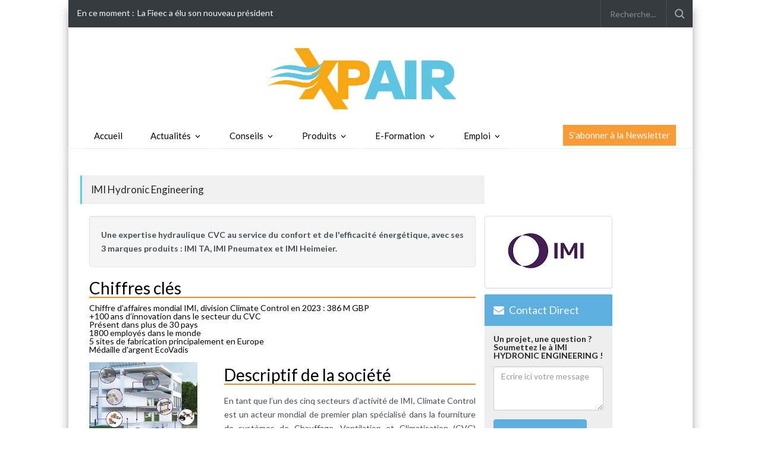

--- FILE ---
content_type: text/html; charset=UTF-8
request_url: https://annuaire.xpair.com/fiche/imi_hydronic_engineering/39823.htm
body_size: 25802
content:
<!doctype html>
<html lang="en" xmlns:livewire="https://www.w3.org/1999/html">
<head>
    <title>IMI Hydronic Engineering</title>
    <meta charset="UTF-8" />
    <meta name="viewport" content="width=device-width, initial-scale=1, maximum-scale=1.2" />
    <meta name="robots" content="max-snippet:-1, max-image-preview:large, max-video-preview:-1">
    <meta name="description" content="Les solutions IMI Hydronic Engineering optimisent les installations de chauffage, ventilation et refroidissement."><meta name="author" content="XPair" />
    <meta property="og:site_name" content="XPair" />
    <meta property="og:locale" content="fr_FR" />
    <meta name="format-detection" content="telephone=no" />

    <meta name="csrf-token" content="qFR7EsbcuKlEyoXA3b0J1oUrwl9660rbVRA6L7i8">
    <link href="https://cdn.jsdelivr.net/npm/bootstrap@5.3.3/dist/css/bootstrap.min.css" rel="stylesheet" integrity="sha384-QWTKZyjpPEjISv5WaRU9OFeRpok6YctnYmDr5pNlyT2bRjXh0JMhjY6hW+ALEwIH" crossorigin="anonymous">
    <link rel="stylesheet" href="https://cdn.jsdelivr.net/npm/select2@4.1.0-rc.0/dist/css/select2.min.css" />
    <link rel="stylesheet" href="https://cdn.jsdelivr.net/npm/select2-bootstrap-5-theme@1.3.0/dist/select2-bootstrap-5-theme.min.css" />

    <link rel="modulepreload" href="https://actu.xpair.com/build/assets/app-l0sNRNKZ.js" /><link rel="modulepreload" href="https://actu.xpair.com/build/assets/app-z-Rg4TxU.js" /><script type="module" src="https://actu.xpair.com/build/assets/app-l0sNRNKZ.js" data-navigate-track="reload"></script><script type="module" src="https://actu.xpair.com/build/assets/app-z-Rg4TxU.js" data-navigate-track="reload"></script>        <script src="https://cdn.jsdelivr.net/npm/bootstrap@5.3.3/dist/js/bootstrap.bundle.min.js" integrity="sha384-YvpcrYf0tY3lHB60NNkmXc5s9fDVZLESaAA55NDzOxhy9GkcIdslK1eN7N6jIeHz" crossorigin="anonymous"></script>
    <script src="https://cdnjs.cloudflare.com/ajax/libs/jquery/3.7.1/jquery.min.js" integrity="sha512-v2CJ7UaYy4JwqLDIrZUI/4hqeoQieOmAZNXBeQyjo21dadnwR+8ZaIJVT8EE2iyI61OV8e6M8PP2/4hpQINQ/g==" crossorigin="anonymous" referrerpolicy="no-referrer"></script>

    <script src="https://cdn.jsdelivr.net/npm/select2@4.1.0-rc.0/dist/js/select2.min.js"></script>
    <script src="https://cdnjs.cloudflare.com/ajax/libs/jquery-validate/1.19.5/jquery.validate.min.js"></script>

    <script type="text/javascript" src="https://cdn.jsdelivr.net/momentjs/latest/moment.min.js"></script>
    <script src="https://cdnjs.cloudflare.com/ajax/libs/moment.js/2.30.1/locale/fr.min.js" integrity="sha512-RAt2+PIRwJiyjWpzvvhKAG2LEdPpQhTgWfbEkFDCo8wC4rFYh5GQzJBVIFDswwaEDEYX16GEE/4fpeDNr7OIZw==" crossorigin="anonymous" referrerpolicy="no-referrer"></script>
    <script type="text/javascript" src="https://cdn.jsdelivr.net/npm/daterangepicker/daterangepicker.min.js"></script>
    <link rel="stylesheet" type="text/css" href="https://cdn.jsdelivr.net/npm/daterangepicker/daterangepicker.css" />

    <link rel="stylesheet" href="https://use.fontawesome.com/releases/v5.0.10/css/all.css" integrity="sha384-+d0P83n9kaQMCwj8F4RJB66tzIwOKmrdb46+porD/OvrJ+37WqIM7UoBtwHO6Nlg" crossorigin="anonymous">

    <link rel="preconnect" href="https://fonts.googleapis.com">
    <link rel="preconnect" href="https://fonts.gstatic.com" crossorigin>
    <link href="https://fonts.googleapis.com/css2?family=Lato:ital,wght@0,100;0,300;0,400;0,700;0,900;1,100;1,300;1,400;1,700;1,900&display=swap" rel="stylesheet">

    <link rel="stylesheet" type="text/css" href="https://actu.xpair.com/css/reset.css">
    <link rel="stylesheet" type="text/css" href="https://actu.xpair.com/css/superfish.css">
    <link rel="stylesheet" type="text/css" href="https://actu.xpair.com/css/prettyPhoto.css">
    <link rel="stylesheet" type="text/css" href="https://actu.xpair.com/css/jquery.qtip.css">
    <link rel="stylesheet" type="text/css" href="https://actu.xpair.com/css/style.css">
    <link rel="stylesheet" type="text/css" href="https://actu.xpair.com/css/menu_styles.css">
    <link rel="stylesheet" type="text/css" href="https://actu.xpair.com/css/animations.css">
    <link rel="stylesheet" type="text/css" href="https://actu.xpair.com/css/responsive.css">
    <link rel="stylesheet" type="text/css" href="https://actu.xpair.com/css/odometer-theme-default.css">
    <link rel="stylesheet" type="text/css" href="https://actu.xpair.com/css/header.css">
    <link rel="shortcut icon" href="https://actu.xpair.com/images/favicon.ico">
    <link rel="apple-touch-icon" href="https://actu.xpair.com/images/icon57.png" sizes="57x57">
    <link rel="apple-touch-icon" href="https://actu.xpair.com/images/icon72.png" sizes="72x72">
    <link rel="apple-touch-icon" href="https://actu.xpair.com/images/icon76.png" sizes="76x76">
    <link rel="apple-touch-icon" href="https://actu.xpair.com/images/icon114.png" sizes="114x114">
    <link rel="apple-touch-icon" href="https://actu.xpair.com/images/icon120.png" sizes="120x120">
    <link rel="apple-touch-icon" href="https://actu.xpair.com/images/icon144.png" sizes="144x144">
    <link rel="apple-touch-icon" href="https://actu.xpair.com/images/icon152.png" sizes="152x152">
    <link rel="apple-touch-icon" href="https://actu.xpair.com/images/icon180.png" sizes="180x180">

    <link rel="stylesheet" href="https://cdn.jsdelivr.net/npm/bootstrap-icons@1.11.3/font/bootstrap-icons.min.css">

    <script type="text/javascript">

        $.ajaxSetup({
            headers: {
                'X-CSRF-TOKEN': $('meta[name="csrf-token"]').attr('content')
            }
        });
    </script>

    <!-- Google tag manager -->
    <noscript>
        <iframe src="https://actu.xpair.com//www.googletagmanager.com/ns.html?id=GTM-PZ67WP" height="0" width="0" style="display:none;visibility:hidden"></iframe>
    </noscript>
    <script async>
        (function(w,d,s,l,i){w[l]=w[l]||[];w[l].push({'gtm.start':new Date().getTime(),event:'gtm.js'});var f=d.getElementsByTagName(s)[0],j=d.createElement(s),dl=l!='dataLayer'?'&l='+l:'';j.async=true;j.src='//www.googletagmanager.com/gtm.js?id='+i+dl;f.parentNode.insertBefore(j,f);})(window,document,'script','dataLayer','GTM-PZ67WP');
    </script>
    <!-- End Google tag manager -->
</head>

<body class="new-xpair conseils d-flex flex-column justify-content-center">
<div class="site_container_bg annuaire_container">
        <!--[if BLOCK]><![endif]--> 

    <a wire:snapshot="{&quot;data&quot;:{&quot;url&quot;:&quot;http:\/\/batiregie.batiactu.com\/&quot;},&quot;memo&quot;:{&quot;id&quot;:&quot;qOEfs7h1baS7VeypZVeC&quot;,&quot;name&quot;:&quot;pubs.pub-habillage&quot;,&quot;path&quot;:&quot;blank&quot;,&quot;method&quot;:&quot;GET&quot;,&quot;children&quot;:[],&quot;scripts&quot;:[],&quot;assets&quot;:[],&quot;errors&quot;:[],&quot;locale&quot;:&quot;fr&quot;},&quot;checksum&quot;:&quot;cc466ddaaa0152aca040335fa5a026f66f4ce15568626f3555f5b0a7783e89f5&quot;}" wire:effects="{&quot;listeners&quot;:[&quot;pub-loaded-background&quot;]}" wire:id="qOEfs7h1baS7VeypZVeC" id="habillage" class="d-none d-lg-block"><!-- BACKGROUND --></a>
<!--[if ENDBLOCK]><![endif]-->    <div id="pad_habillage-reserved" style="background:transparent;" class="d-none d-lg-block"></div>


    <header class="" style="background-color: white;">
        
        <div class="site_container boxed">
        <div class="header_top_bar_container clearfix">
            <div class="header_top_bar">
                <form class="search" action="https://actu.xpair.com/recherche" method="get">
                    <input type="text" name="search" placeholder="Recherche..." class="search_input hint" value="">
                    <a href="https://www.xpair.com/moncompte/maj.htm" style="color:#fff;"><i class="fa fa-sign-in login_icon"></i></a><input type="submit" class="search_submit" value="">
                </form>
                <div class="latest_news_scrolling_list_container">
                    <ul>
                        <li class="">En ce moment :</li>
                        <li class="posts">
                            <ul class="latest_news_scrolling_list">
                                                                    <li>
                                        <a href="https://actu.xpair.com/actualites/la-fieec-a-elu-son-nouveau-president" title="La Fieec a élu son nouveau président">
                                            La Fieec a élu son nouveau président
                                        </a>
                                    </li>
                                                            </ul>
                        </li>
                        
                    </ul>
                </div>

            </div>
        </div>

        <div class="header_container small">
            <div class="header clearfix">
                <div class="logo">
                    <a href="https://actu.xpair.com" title="XPair - L'actualité du Génie Climatique & Energétique"><img src="https://actu.xpair.com/images/logo-xpair.png" alt="Logo XPair" class="img-xpair"></a>
                </div>
                            </div>

            <div class="menu_container clearfix">
                <!--<nav class="navbar navbar-expand-lg navbar-light">
                    <button class="navbar-toggler" type="button" data-toggle="collapse" data-target="#navbarSupportedContent" aria-controls="navbarSupportedContent" aria-expanded="false" aria-label="Toggle navigation">
                        <span class="navbar-toggler-icon"></span>
                    </button>


                    <div class="collapse px-1 pt-1  navbar-collapse" id="navbarSupportedContent">
                        <ul class="navbar-nav mr-auto left">
                        </ul>
                        <ul class="navbar-nav mr-auto center">
                        </ul>
                        <ul class="navbar-nav mr-auto right">
                        </ul>
                    </div>
                </nav>-->
                <nav class="content_container no-print navbar navbar-expand-lg navbar-light">
    <button id="burger" class="navbar-toggler" type="button" >
        <span class="navbar-toggler-icon"></span>
    </button>

    
    <div class="collapse px-1 pt-1  navbar-collapse menu-line" id="navbarSupportedContent">
                    <ul class="sf-menu left">
                <li class="link-home selected-class-accueil"><a class="nav-link medium" href="https://actu.xpair.com">Accueil</a></li>
                                                            <li class="submenu selected-class-actualites">
                            <a class="nav-link actualites"
                               style="font-size: 15px; " href="https://actu.xpair.com/actualites" title="Actualités">
                                Actualités
                            </a>

                            <ul class="">
                                                                    
                                                                            <li class="">
                                                                                        <a class="nav-link default" href="https://actu.xpair.com/actualites/conjoncture" style="font-size: 13px;">
                                                Conjoncture
                                            </a>
                                        </li>
                                                                                                        
                                                                            <li class="">
                                                                                        <a class="nav-link default" href="https://actu.xpair.com/actualites/filiere" style="font-size: 13px;">
                                                Filière
                                            </a>
                                        </li>
                                                                                                        
                                                                            <li class="">
                                                                                        <a class="nav-link default" href="https://actu.xpair.com/actualites/decryptages" style="font-size: 13px;">
                                                Décryptages
                                            </a>
                                        </li>
                                                                                                        
                                                                            <li class="">
                                                                                        <a class="nav-link default" href="https://actu.xpair.com/actualites/entretiens" style="font-size: 13px;">
                                                Entretiens
                                            </a>
                                        </li>
                                                                                                        
                                                                            <li class="">
                                                                                        <a class="nav-link default" href="https://actu.xpair.com/actualites/reportages-2" style="font-size: 13px;">
                                                Reportages
                                            </a>
                                        </li>
                                                                                                        
                                                                            <li class="">
                                                                                        <a class="nav-link default" href="https://actu.xpair.com/actualites/reglementation" style="font-size: 13px;">
                                                Réglementation
                                            </a>
                                        </li>
                                                                                                        
                                                                            <li class="">
                                                                                        <a class="nav-link default" href="https://conseils.xpair.com/agenda_news.htm" style="font-size: 13px;">
                                                A savoir
                                            </a>
                                        </li>
                                                                                                </ul>
                        </li>
                                                                                <li class="submenu selected-class-conseils">
                            <a class="nav-link https://conseils.xpair.com/"
                               style="font-size: 15px; " href="https://conseils.xpair.com/" title="Conseils">
                                Conseils
                            </a>

                            <ul class="">
                                                                    
                                                                            <li class="">
                                                                                        <a class="nav-link default" href="https://conseils.xpair.com/savoir_faire/chauffage_enr_isolation.htm" style="font-size: 13px;">
                                                Savoir-faire
                                            </a>
                                        </li>
                                                                                                        
                                                                            <li class="">
                                                                                        <a class="nav-link default" href="https://conseils.xpair.com/parole_expert/chauffage_enr_isolation.htm" style="font-size: 13px;">
                                                Paroles d&#039;experts
                                            </a>
                                        </li>
                                                                                                        
                                                                            <li class="">
                                                                                        <a class="nav-link default" href="https://conseils.xpair.com/actualite_experts.htm" style="font-size: 13px;">
                                                Chroniques techniques
                                            </a>
                                        </li>
                                                                                                        
                                                                            <li class="">
                                                                                        <a class="nav-link default" href="https://conseils.xpair.com/guides_techniques.htm" style="font-size: 13px;">
                                                E-books &amp; Dossiers techniques
                                            </a>
                                        </li>
                                                                                                </ul>
                        </li>
                                                                                <li class="submenu selected-class-produits">
                            <a class="nav-link https://produits.xpair.com/"
                               style="font-size: 15px; " href="https://produits.xpair.com/" title="Produits">
                                Produits
                            </a>

                            <ul class="">
                                                                    
                                                                            <li class="">
                                                                                        <a class="nav-link default" href="https://produits.xpair.com/produitheque/chauffage_enr.htm" style="font-size: 13px;">
                                                Chauffage &amp; ENR
                                            </a>
                                        </li>
                                                                                                        
                                                                            <li class="">
                                                                                        <a class="nav-link default" href="https://produits.xpair.com/produitheque/froid_climatisation.htm" style="font-size: 13px;">
                                                Froid &amp; Climatisation
                                            </a>
                                        </li>
                                                                                                        
                                                                            <li class="">
                                                                                        <a class="nav-link default" href="https://produits.xpair.com/produitheque/hydraulique.htm" style="font-size: 13px;">
                                                Hydraulique
                                            </a>
                                        </li>
                                                                                                        
                                                                            <li class="">
                                                                                        <a class="nav-link default" href="https://produits.xpair.com/produitheque/regulation.htm" style="font-size: 13px;">
                                                Régulation
                                            </a>
                                        </li>
                                                                                                        
                                                                            <li class="">
                                                                                        <a class="nav-link default" href="https://produits.xpair.com/produitheque/ventilation.htm" style="font-size: 13px;">
                                                Ventilation &amp; VMC
                                            </a>
                                        </li>
                                                                                                </ul>
                        </li>
                                                                                <li class="submenu selected-class-formation">
                            <a class="nav-link https://formation.xpair.com/"
                               style="font-size: 15px; " href="https://formation.xpair.com/" title="E-Formation">
                                E-Formation
                            </a>

                            <ul class="">
                                                                    
                                                                            <li class="">
                                                                                        <a class="nav-link default" href="https://formation.xpair.com/" style="font-size: 13px;">
                                                Accueil
                                            </a>
                                        </li>
                                                                                                        
                                                                            <li class="">
                                                                                        <a class="nav-link default" href="https://formation.xpair.com/physique-bases-techniques/accueil.htm" style="font-size: 13px;">
                                                Bases techniques
                                            </a>
                                        </li>
                                                                                                        
                                                                            <li class="">
                                                                                        <a class="nav-link default" href="https://formation.xpair.com/hydraulique-aeraulique-equilibrage/accueil.htm" style="font-size: 13px;">
                                                Hydraulique - Equilibrage
                                            </a>
                                        </li>
                                                                                                        
                                                                            <li class="">
                                                                                        <a class="nav-link default" href="https://formation.xpair.com/regulation-gtb-electrotechnique-diag-electrique/accueil.htm" style="font-size: 13px;">
                                                Régulation - GTB - Electrotechnique
                                            </a>
                                        </li>
                                                                                                        
                                                                            <li class="">
                                                                                        <a class="nav-link default" href="https://formation.xpair.com/plomberie-sanitaire/accueil.htm" style="font-size: 13px;">
                                                Plomberie - Sanitaire
                                            </a>
                                        </li>
                                                                                                        
                                                                            <li class="">
                                                                                        <a class="nav-link default" href="https://formation.xpair.com/chauffage-sanitaire/accueil.htm" style="font-size: 13px;">
                                                Chauffage - Chaudières - PAC
                                            </a>
                                        </li>
                                                                                                        
                                                                            <li class="">
                                                                                        <a class="nav-link default" href="https://formation.xpair.com/aeration-ventilation/accueil.htm" style="font-size: 13px;">
                                                Aération - Ventilation
                                            </a>
                                        </li>
                                                                                                        
                                                                            <li class="">
                                                                                        <a class="nav-link default" href="https://formation.xpair.com/climatisation-machines-frigorifiques/accueil.htm" style="font-size: 13px;">
                                                Climatisation
                                            </a>
                                        </li>
                                                                                                        
                                                                            <li class="">
                                                                                        <a class="nav-link default" href="https://formation.xpair.com/energies-renouvelables/accueil.htm" style="font-size: 13px;">
                                                Pompes à chaleur - Solaire - Économies d&#039;énergie
                                            </a>
                                        </li>
                                                                                                        
                                                                            <li class="">
                                                                                        <a class="nav-link default" href="https://formation.xpair.com/parcours-personnalises.htm" style="font-size: 13px;">
                                                Parcours personnalisés
                                            </a>
                                        </li>
                                                                                                </ul>
                        </li>
                                                                                <li class="submenu selected-class-emploi">
                            <a class="nav-link https://emploi.xpair.com/"
                               style="font-size: 15px; " href="https://emploi.xpair.com/" title="Emploi">
                                Emploi
                            </a>

                            <ul class="">
                                                                    
                                                                            <li class="">
                                                                                        <a class="nav-link default" href="https://emploi.xpair.com/" style="font-size: 13px;">
                                                Voir les offres d&#039;emploi
                                            </a>
                                        </li>
                                                                                                        
                                                                            <li class="">
                                                                                        <a class="nav-link default" href="https://emploi.xpair.com/tarifs.htm" style="font-size: 13px;">
                                                Recruter avec Batiactu Jobs
                                            </a>
                                        </li>
                                                                                                        
                                                                            <li class="">
                                                                                        <a class="nav-link default" href="https://emploi.xpair.com/salaires.htm" style="font-size: 13px;">
                                                Consulter nos fiches métiers
                                            </a>
                                        </li>
                                                                                                </ul>
                        </li>
                                                </ul>
            <ul class="header-newsletter clearfix">
                <li class="header-newsletter-puce">
                    <a href="https://www.xpair.com/annexe/abonnement_lettres.htm" title="Newsletter">
                        S'abonner à la Newsletter
                    </a>
                </li>
            </ul>
            </div>
</nav>



<nav class="no-print burger-mobile">
    <div class=" collapse px-2 pt-1  navbar-collapse" id="navbarContent" style="    border: 1px solid;">
        <ul class="sf-menu scroller navbar-nav me-auto" id="UlTop">
            
                                                            <li class="submenu"
                        >
                            <a class="nav-link selected-class-actualites actualites"
                               style="font-size: 15px; "  title="Actualités">
                                Actualités
                            </a>

                            <ul class="navbar-nav mr-auto">
                                <li class=""><a class="" href="https://actu.xpair.com/actualites">Accueil</a></li>
                                                                    
                                                                            <li class="">
                                                                                        <a class="nav-link default" href="https://actu.xpair.com/actualites/conjoncture" style="font-size: 13px;">
                                                Conjoncture
                                            </a>
                                        </li>
                                                                                                        
                                                                            <li class="">
                                                                                        <a class="nav-link default" href="https://actu.xpair.com/actualites/filiere" style="font-size: 13px;">
                                                Filière
                                            </a>
                                        </li>
                                                                                                        
                                                                            <li class="">
                                                                                        <a class="nav-link default" href="https://actu.xpair.com/actualites/decryptages" style="font-size: 13px;">
                                                Décryptages
                                            </a>
                                        </li>
                                                                                                        
                                                                            <li class="">
                                                                                        <a class="nav-link default" href="https://actu.xpair.com/actualites/entretiens" style="font-size: 13px;">
                                                Entretiens
                                            </a>
                                        </li>
                                                                                                        
                                                                            <li class="">
                                                                                        <a class="nav-link default" href="https://actu.xpair.com/actualites/reportages-2" style="font-size: 13px;">
                                                Reportages
                                            </a>
                                        </li>
                                                                                                        
                                                                            <li class="">
                                                                                        <a class="nav-link default" href="https://actu.xpair.com/actualites/reglementation" style="font-size: 13px;">
                                                Réglementation
                                            </a>
                                        </li>
                                                                                                        
                                                                            <li class="">
                                                                                        <a class="nav-link default" href="https://conseils.xpair.com/agenda_news.htm" style="font-size: 13px;">
                                                A savoir
                                            </a>
                                        </li>
                                                                    
                            </ul>
                        </li>
                                                                                <li class="submenu"
                        >
                            <a class="nav-link selected-class-conseils https://conseils.xpair.com/"
                               style="font-size: 15px; "  title="Conseils">
                                Conseils
                            </a>

                            <ul class="navbar-nav mr-auto">
                                <li class=""><a class="" href="https://conseils.xpair.com/">Accueil</a></li>
                                                                    
                                                                            <li class="">
                                                                                        <a class="nav-link default" href="https://conseils.xpair.com/savoir_faire/chauffage_enr_isolation.htm" style="font-size: 13px;">
                                                Savoir-faire
                                            </a>
                                        </li>
                                                                                                        
                                                                            <li class="">
                                                                                        <a class="nav-link default" href="https://conseils.xpair.com/parole_expert/chauffage_enr_isolation.htm" style="font-size: 13px;">
                                                Paroles d&#039;experts
                                            </a>
                                        </li>
                                                                                                        
                                                                            <li class="">
                                                                                        <a class="nav-link default" href="https://conseils.xpair.com/actualite_experts.htm" style="font-size: 13px;">
                                                Chroniques techniques
                                            </a>
                                        </li>
                                                                                                        
                                                                            <li class="">
                                                                                        <a class="nav-link default" href="https://conseils.xpair.com/guides_techniques.htm" style="font-size: 13px;">
                                                E-books &amp; Dossiers techniques
                                            </a>
                                        </li>
                                                                    
                            </ul>
                        </li>
                                                                                <li class="submenu"
                        >
                            <a class="nav-link selected-class-produits https://produits.xpair.com/"
                               style="font-size: 15px; "  title="Produits">
                                Produits
                            </a>

                            <ul class="navbar-nav mr-auto">
                                <li class=""><a class="" href="https://produits.xpair.com/">Accueil</a></li>
                                                                    
                                                                            <li class="">
                                                                                        <a class="nav-link default" href="https://produits.xpair.com/produitheque/chauffage_enr.htm" style="font-size: 13px;">
                                                Chauffage &amp; ENR
                                            </a>
                                        </li>
                                                                                                        
                                                                            <li class="">
                                                                                        <a class="nav-link default" href="https://produits.xpair.com/produitheque/froid_climatisation.htm" style="font-size: 13px;">
                                                Froid &amp; Climatisation
                                            </a>
                                        </li>
                                                                                                        
                                                                            <li class="">
                                                                                        <a class="nav-link default" href="https://produits.xpair.com/produitheque/hydraulique.htm" style="font-size: 13px;">
                                                Hydraulique
                                            </a>
                                        </li>
                                                                                                        
                                                                            <li class="">
                                                                                        <a class="nav-link default" href="https://produits.xpair.com/produitheque/regulation.htm" style="font-size: 13px;">
                                                Régulation
                                            </a>
                                        </li>
                                                                                                        
                                                                            <li class="">
                                                                                        <a class="nav-link default" href="https://produits.xpair.com/produitheque/ventilation.htm" style="font-size: 13px;">
                                                Ventilation &amp; VMC
                                            </a>
                                        </li>
                                                                    
                            </ul>
                        </li>
                                                                                <li class="submenu"
                        >
                            <a class="nav-link selected-class-formation https://formation.xpair.com/"
                               style="font-size: 15px; "  title="E-Formation">
                                E-Formation
                            </a>

                            <ul class="navbar-nav mr-auto">
                                
                                                                    
                                                                            <li class="">
                                                                                        <a class="nav-link default" href="https://formation.xpair.com/" style="font-size: 13px;">
                                                Accueil
                                            </a>
                                        </li>
                                                                                                        
                                                                            <li class="">
                                                                                        <a class="nav-link default" href="https://formation.xpair.com/physique-bases-techniques/accueil.htm" style="font-size: 13px;">
                                                Bases techniques
                                            </a>
                                        </li>
                                                                                                        
                                                                            <li class="">
                                                                                        <a class="nav-link default" href="https://formation.xpair.com/hydraulique-aeraulique-equilibrage/accueil.htm" style="font-size: 13px;">
                                                Hydraulique - Equilibrage
                                            </a>
                                        </li>
                                                                                                        
                                                                            <li class="">
                                                                                        <a class="nav-link default" href="https://formation.xpair.com/regulation-gtb-electrotechnique-diag-electrique/accueil.htm" style="font-size: 13px;">
                                                Régulation - GTB - Electrotechnique
                                            </a>
                                        </li>
                                                                                                        
                                                                            <li class="">
                                                                                        <a class="nav-link default" href="https://formation.xpair.com/plomberie-sanitaire/accueil.htm" style="font-size: 13px;">
                                                Plomberie - Sanitaire
                                            </a>
                                        </li>
                                                                                                        
                                                                            <li class="">
                                                                                        <a class="nav-link default" href="https://formation.xpair.com/chauffage-sanitaire/accueil.htm" style="font-size: 13px;">
                                                Chauffage - Chaudières - PAC
                                            </a>
                                        </li>
                                                                                                        
                                                                            <li class="">
                                                                                        <a class="nav-link default" href="https://formation.xpair.com/aeration-ventilation/accueil.htm" style="font-size: 13px;">
                                                Aération - Ventilation
                                            </a>
                                        </li>
                                                                                                        
                                                                            <li class="">
                                                                                        <a class="nav-link default" href="https://formation.xpair.com/climatisation-machines-frigorifiques/accueil.htm" style="font-size: 13px;">
                                                Climatisation
                                            </a>
                                        </li>
                                                                                                        
                                                                            <li class="">
                                                                                        <a class="nav-link default" href="https://formation.xpair.com/energies-renouvelables/accueil.htm" style="font-size: 13px;">
                                                Pompes à chaleur - Solaire - Économies d&#039;énergie
                                            </a>
                                        </li>
                                                                                                        
                                                                            <li class="">
                                                                                        <a class="nav-link default" href="https://formation.xpair.com/parcours-personnalises.htm" style="font-size: 13px;">
                                                Parcours personnalisés
                                            </a>
                                        </li>
                                                                    
                            </ul>
                        </li>
                                                                                <li class="submenu"
                        >
                            <a class="nav-link selected-class-emploi https://emploi.xpair.com/"
                               style="font-size: 15px; "  title="Emploi">
                                Emploi
                            </a>

                            <ul class="navbar-nav mr-auto">
                                
                                                                    
                                                                            <li class="">
                                                                                        <a class="nav-link default" href="https://emploi.xpair.com/" style="font-size: 13px;">
                                                Voir les offres d&#039;emploi
                                            </a>
                                        </li>
                                                                                                        
                                                                            <li class="">
                                                                                        <a class="nav-link default" href="https://emploi.xpair.com/tarifs.htm" style="font-size: 13px;">
                                                Recruter avec Batiactu Jobs
                                            </a>
                                        </li>
                                                                                                        
                                                                            <li class="">
                                                                                        <a class="nav-link default" href="https://emploi.xpair.com/salaires.htm" style="font-size: 13px;">
                                                Consulter nos fiches métiers
                                            </a>
                                        </li>
                                                                    
                            </ul>
                        </li>
                                                
                                                                                                                                                                                                                
                                                                                                                                                                                                                        </ul>
    </div>
</nav>
<script>
    document.getElementById('UlTop').lastElementChild.style.border = 'unset';
    const burger = document.getElementById('burger');
    const navburger = document.getElementById('navbarContent');
    burger.addEventListener('click', function(event) {

        if (navburger.matches('.show')){
            navburger.classList.remove("show");
        }else{
            navburger.classList.add("show");
        }
    });
    document.addEventListener('click', function(event) {
        if (!navburger.contains(event.target) && !burger.contains(event.target)) {
            navburger.classList.remove('show');
        }
    })

</script>

            </div>
        </div>


        <!--<div style="display:block;">
            <h3>Header</h3>
            <p>Pour modifier le header, copier le fichier dans resources/views/vendor/batiactu/partial ou executer</p>
            <br> <code>php artisan vendor:publish --provider=Batiactu\\BatiactuServiceProvider --tag=partial</code>
        </div>-->


        <!--<nav class="content_container no-print navbar navbar-expand-lg navbar-light">
    <button id="burger" class="navbar-toggler" type="button" >
        <span class="navbar-toggler-icon"></span>
    </button>

    
    <div class="collapse px-1 pt-1  navbar-collapse menu-line" id="navbarSupportedContent">
                    <ul class="sf-menu left">
                <li class="link-home selected-class-accueil"><a class="nav-link medium" href="https://actu.xpair.com">Accueil</a></li>
                                                            <li class="submenu selected-class-actualites">
                            <a class="nav-link actualites"
                               style="font-size: 15px; " href="https://actu.xpair.com/actualites" title="Actualités">
                                Actualités
                            </a>

                            <ul class="">
                                                                    
                                                                            <li class="">
                                                                                        <a class="nav-link default" href="https://actu.xpair.com/actualites/conjoncture" style="font-size: 13px;">
                                                Conjoncture
                                            </a>
                                        </li>
                                                                                                        
                                                                            <li class="">
                                                                                        <a class="nav-link default" href="https://actu.xpair.com/actualites/filiere" style="font-size: 13px;">
                                                Filière
                                            </a>
                                        </li>
                                                                                                        
                                                                            <li class="">
                                                                                        <a class="nav-link default" href="https://actu.xpair.com/actualites/decryptages" style="font-size: 13px;">
                                                Décryptages
                                            </a>
                                        </li>
                                                                                                        
                                                                            <li class="">
                                                                                        <a class="nav-link default" href="https://actu.xpair.com/actualites/entretiens" style="font-size: 13px;">
                                                Entretiens
                                            </a>
                                        </li>
                                                                                                        
                                                                            <li class="">
                                                                                        <a class="nav-link default" href="https://actu.xpair.com/actualites/reportages-2" style="font-size: 13px;">
                                                Reportages
                                            </a>
                                        </li>
                                                                                                        
                                                                            <li class="">
                                                                                        <a class="nav-link default" href="https://actu.xpair.com/actualites/reglementation" style="font-size: 13px;">
                                                Réglementation
                                            </a>
                                        </li>
                                                                                                        
                                                                            <li class="">
                                                                                        <a class="nav-link default" href="https://conseils.xpair.com/agenda_news.htm" style="font-size: 13px;">
                                                A savoir
                                            </a>
                                        </li>
                                                                                                </ul>
                        </li>
                                                                                <li class="submenu selected-class-conseils">
                            <a class="nav-link https://conseils.xpair.com/"
                               style="font-size: 15px; " href="https://conseils.xpair.com/" title="Conseils">
                                Conseils
                            </a>

                            <ul class="">
                                                                    
                                                                            <li class="">
                                                                                        <a class="nav-link default" href="https://conseils.xpair.com/savoir_faire/chauffage_enr_isolation.htm" style="font-size: 13px;">
                                                Savoir-faire
                                            </a>
                                        </li>
                                                                                                        
                                                                            <li class="">
                                                                                        <a class="nav-link default" href="https://conseils.xpair.com/parole_expert/chauffage_enr_isolation.htm" style="font-size: 13px;">
                                                Paroles d&#039;experts
                                            </a>
                                        </li>
                                                                                                        
                                                                            <li class="">
                                                                                        <a class="nav-link default" href="https://conseils.xpair.com/actualite_experts.htm" style="font-size: 13px;">
                                                Chroniques techniques
                                            </a>
                                        </li>
                                                                                                        
                                                                            <li class="">
                                                                                        <a class="nav-link default" href="https://conseils.xpair.com/guides_techniques.htm" style="font-size: 13px;">
                                                E-books &amp; Dossiers techniques
                                            </a>
                                        </li>
                                                                                                </ul>
                        </li>
                                                                                <li class="submenu selected-class-produits">
                            <a class="nav-link https://produits.xpair.com/"
                               style="font-size: 15px; " href="https://produits.xpair.com/" title="Produits">
                                Produits
                            </a>

                            <ul class="">
                                                                    
                                                                            <li class="">
                                                                                        <a class="nav-link default" href="https://produits.xpair.com/produitheque/chauffage_enr.htm" style="font-size: 13px;">
                                                Chauffage &amp; ENR
                                            </a>
                                        </li>
                                                                                                        
                                                                            <li class="">
                                                                                        <a class="nav-link default" href="https://produits.xpair.com/produitheque/froid_climatisation.htm" style="font-size: 13px;">
                                                Froid &amp; Climatisation
                                            </a>
                                        </li>
                                                                                                        
                                                                            <li class="">
                                                                                        <a class="nav-link default" href="https://produits.xpair.com/produitheque/hydraulique.htm" style="font-size: 13px;">
                                                Hydraulique
                                            </a>
                                        </li>
                                                                                                        
                                                                            <li class="">
                                                                                        <a class="nav-link default" href="https://produits.xpair.com/produitheque/regulation.htm" style="font-size: 13px;">
                                                Régulation
                                            </a>
                                        </li>
                                                                                                        
                                                                            <li class="">
                                                                                        <a class="nav-link default" href="https://produits.xpair.com/produitheque/ventilation.htm" style="font-size: 13px;">
                                                Ventilation &amp; VMC
                                            </a>
                                        </li>
                                                                                                </ul>
                        </li>
                                                                                <li class="submenu selected-class-formation">
                            <a class="nav-link https://formation.xpair.com/"
                               style="font-size: 15px; " href="https://formation.xpair.com/" title="E-Formation">
                                E-Formation
                            </a>

                            <ul class="">
                                                                    
                                                                            <li class="">
                                                                                        <a class="nav-link default" href="https://formation.xpair.com/" style="font-size: 13px;">
                                                Accueil
                                            </a>
                                        </li>
                                                                                                        
                                                                            <li class="">
                                                                                        <a class="nav-link default" href="https://formation.xpair.com/physique-bases-techniques/accueil.htm" style="font-size: 13px;">
                                                Bases techniques
                                            </a>
                                        </li>
                                                                                                        
                                                                            <li class="">
                                                                                        <a class="nav-link default" href="https://formation.xpair.com/hydraulique-aeraulique-equilibrage/accueil.htm" style="font-size: 13px;">
                                                Hydraulique - Equilibrage
                                            </a>
                                        </li>
                                                                                                        
                                                                            <li class="">
                                                                                        <a class="nav-link default" href="https://formation.xpair.com/regulation-gtb-electrotechnique-diag-electrique/accueil.htm" style="font-size: 13px;">
                                                Régulation - GTB - Electrotechnique
                                            </a>
                                        </li>
                                                                                                        
                                                                            <li class="">
                                                                                        <a class="nav-link default" href="https://formation.xpair.com/plomberie-sanitaire/accueil.htm" style="font-size: 13px;">
                                                Plomberie - Sanitaire
                                            </a>
                                        </li>
                                                                                                        
                                                                            <li class="">
                                                                                        <a class="nav-link default" href="https://formation.xpair.com/chauffage-sanitaire/accueil.htm" style="font-size: 13px;">
                                                Chauffage - Chaudières - PAC
                                            </a>
                                        </li>
                                                                                                        
                                                                            <li class="">
                                                                                        <a class="nav-link default" href="https://formation.xpair.com/aeration-ventilation/accueil.htm" style="font-size: 13px;">
                                                Aération - Ventilation
                                            </a>
                                        </li>
                                                                                                        
                                                                            <li class="">
                                                                                        <a class="nav-link default" href="https://formation.xpair.com/climatisation-machines-frigorifiques/accueil.htm" style="font-size: 13px;">
                                                Climatisation
                                            </a>
                                        </li>
                                                                                                        
                                                                            <li class="">
                                                                                        <a class="nav-link default" href="https://formation.xpair.com/energies-renouvelables/accueil.htm" style="font-size: 13px;">
                                                Pompes à chaleur - Solaire - Économies d&#039;énergie
                                            </a>
                                        </li>
                                                                                                        
                                                                            <li class="">
                                                                                        <a class="nav-link default" href="https://formation.xpair.com/parcours-personnalises.htm" style="font-size: 13px;">
                                                Parcours personnalisés
                                            </a>
                                        </li>
                                                                                                </ul>
                        </li>
                                                                                <li class="submenu selected-class-emploi">
                            <a class="nav-link https://emploi.xpair.com/"
                               style="font-size: 15px; " href="https://emploi.xpair.com/" title="Emploi">
                                Emploi
                            </a>

                            <ul class="">
                                                                    
                                                                            <li class="">
                                                                                        <a class="nav-link default" href="https://emploi.xpair.com/" style="font-size: 13px;">
                                                Voir les offres d&#039;emploi
                                            </a>
                                        </li>
                                                                                                        
                                                                            <li class="">
                                                                                        <a class="nav-link default" href="https://emploi.xpair.com/tarifs.htm" style="font-size: 13px;">
                                                Recruter avec Batiactu Jobs
                                            </a>
                                        </li>
                                                                                                        
                                                                            <li class="">
                                                                                        <a class="nav-link default" href="https://emploi.xpair.com/salaires.htm" style="font-size: 13px;">
                                                Consulter nos fiches métiers
                                            </a>
                                        </li>
                                                                                                </ul>
                        </li>
                                                </ul>
            <ul class="header-newsletter clearfix">
                <li class="header-newsletter-puce">
                    <a href="https://www.xpair.com/annexe/abonnement_lettres.htm" title="Newsletter">
                        S'abonner à la Newsletter
                    </a>
                </li>
            </ul>
            </div>
</nav>



<nav class="no-print burger-mobile">
    <div class=" collapse px-2 pt-1  navbar-collapse" id="navbarContent" style="    border: 1px solid;">
        <ul class="sf-menu scroller navbar-nav me-auto" id="UlTop">
            
                                                            <li class="submenu"
                        >
                            <a class="nav-link selected-class-actualites actualites"
                               style="font-size: 15px; "  title="Actualités">
                                Actualités
                            </a>

                            <ul class="navbar-nav mr-auto">
                                <li class=""><a class="" href="https://actu.xpair.com/actualites">Accueil</a></li>
                                                                    
                                                                            <li class="">
                                                                                        <a class="nav-link default" href="https://actu.xpair.com/actualites/conjoncture" style="font-size: 13px;">
                                                Conjoncture
                                            </a>
                                        </li>
                                                                                                        
                                                                            <li class="">
                                                                                        <a class="nav-link default" href="https://actu.xpair.com/actualites/filiere" style="font-size: 13px;">
                                                Filière
                                            </a>
                                        </li>
                                                                                                        
                                                                            <li class="">
                                                                                        <a class="nav-link default" href="https://actu.xpair.com/actualites/decryptages" style="font-size: 13px;">
                                                Décryptages
                                            </a>
                                        </li>
                                                                                                        
                                                                            <li class="">
                                                                                        <a class="nav-link default" href="https://actu.xpair.com/actualites/entretiens" style="font-size: 13px;">
                                                Entretiens
                                            </a>
                                        </li>
                                                                                                        
                                                                            <li class="">
                                                                                        <a class="nav-link default" href="https://actu.xpair.com/actualites/reportages-2" style="font-size: 13px;">
                                                Reportages
                                            </a>
                                        </li>
                                                                                                        
                                                                            <li class="">
                                                                                        <a class="nav-link default" href="https://actu.xpair.com/actualites/reglementation" style="font-size: 13px;">
                                                Réglementation
                                            </a>
                                        </li>
                                                                                                        
                                                                            <li class="">
                                                                                        <a class="nav-link default" href="https://conseils.xpair.com/agenda_news.htm" style="font-size: 13px;">
                                                A savoir
                                            </a>
                                        </li>
                                                                    
                            </ul>
                        </li>
                                                                                <li class="submenu"
                        >
                            <a class="nav-link selected-class-conseils https://conseils.xpair.com/"
                               style="font-size: 15px; "  title="Conseils">
                                Conseils
                            </a>

                            <ul class="navbar-nav mr-auto">
                                <li class=""><a class="" href="https://conseils.xpair.com/">Accueil</a></li>
                                                                    
                                                                            <li class="">
                                                                                        <a class="nav-link default" href="https://conseils.xpair.com/savoir_faire/chauffage_enr_isolation.htm" style="font-size: 13px;">
                                                Savoir-faire
                                            </a>
                                        </li>
                                                                                                        
                                                                            <li class="">
                                                                                        <a class="nav-link default" href="https://conseils.xpair.com/parole_expert/chauffage_enr_isolation.htm" style="font-size: 13px;">
                                                Paroles d&#039;experts
                                            </a>
                                        </li>
                                                                                                        
                                                                            <li class="">
                                                                                        <a class="nav-link default" href="https://conseils.xpair.com/actualite_experts.htm" style="font-size: 13px;">
                                                Chroniques techniques
                                            </a>
                                        </li>
                                                                                                        
                                                                            <li class="">
                                                                                        <a class="nav-link default" href="https://conseils.xpair.com/guides_techniques.htm" style="font-size: 13px;">
                                                E-books &amp; Dossiers techniques
                                            </a>
                                        </li>
                                                                    
                            </ul>
                        </li>
                                                                                <li class="submenu"
                        >
                            <a class="nav-link selected-class-produits https://produits.xpair.com/"
                               style="font-size: 15px; "  title="Produits">
                                Produits
                            </a>

                            <ul class="navbar-nav mr-auto">
                                <li class=""><a class="" href="https://produits.xpair.com/">Accueil</a></li>
                                                                    
                                                                            <li class="">
                                                                                        <a class="nav-link default" href="https://produits.xpair.com/produitheque/chauffage_enr.htm" style="font-size: 13px;">
                                                Chauffage &amp; ENR
                                            </a>
                                        </li>
                                                                                                        
                                                                            <li class="">
                                                                                        <a class="nav-link default" href="https://produits.xpair.com/produitheque/froid_climatisation.htm" style="font-size: 13px;">
                                                Froid &amp; Climatisation
                                            </a>
                                        </li>
                                                                                                        
                                                                            <li class="">
                                                                                        <a class="nav-link default" href="https://produits.xpair.com/produitheque/hydraulique.htm" style="font-size: 13px;">
                                                Hydraulique
                                            </a>
                                        </li>
                                                                                                        
                                                                            <li class="">
                                                                                        <a class="nav-link default" href="https://produits.xpair.com/produitheque/regulation.htm" style="font-size: 13px;">
                                                Régulation
                                            </a>
                                        </li>
                                                                                                        
                                                                            <li class="">
                                                                                        <a class="nav-link default" href="https://produits.xpair.com/produitheque/ventilation.htm" style="font-size: 13px;">
                                                Ventilation &amp; VMC
                                            </a>
                                        </li>
                                                                    
                            </ul>
                        </li>
                                                                                <li class="submenu"
                        >
                            <a class="nav-link selected-class-formation https://formation.xpair.com/"
                               style="font-size: 15px; "  title="E-Formation">
                                E-Formation
                            </a>

                            <ul class="navbar-nav mr-auto">
                                
                                                                    
                                                                            <li class="">
                                                                                        <a class="nav-link default" href="https://formation.xpair.com/" style="font-size: 13px;">
                                                Accueil
                                            </a>
                                        </li>
                                                                                                        
                                                                            <li class="">
                                                                                        <a class="nav-link default" href="https://formation.xpair.com/physique-bases-techniques/accueil.htm" style="font-size: 13px;">
                                                Bases techniques
                                            </a>
                                        </li>
                                                                                                        
                                                                            <li class="">
                                                                                        <a class="nav-link default" href="https://formation.xpair.com/hydraulique-aeraulique-equilibrage/accueil.htm" style="font-size: 13px;">
                                                Hydraulique - Equilibrage
                                            </a>
                                        </li>
                                                                                                        
                                                                            <li class="">
                                                                                        <a class="nav-link default" href="https://formation.xpair.com/regulation-gtb-electrotechnique-diag-electrique/accueil.htm" style="font-size: 13px;">
                                                Régulation - GTB - Electrotechnique
                                            </a>
                                        </li>
                                                                                                        
                                                                            <li class="">
                                                                                        <a class="nav-link default" href="https://formation.xpair.com/plomberie-sanitaire/accueil.htm" style="font-size: 13px;">
                                                Plomberie - Sanitaire
                                            </a>
                                        </li>
                                                                                                        
                                                                            <li class="">
                                                                                        <a class="nav-link default" href="https://formation.xpair.com/chauffage-sanitaire/accueil.htm" style="font-size: 13px;">
                                                Chauffage - Chaudières - PAC
                                            </a>
                                        </li>
                                                                                                        
                                                                            <li class="">
                                                                                        <a class="nav-link default" href="https://formation.xpair.com/aeration-ventilation/accueil.htm" style="font-size: 13px;">
                                                Aération - Ventilation
                                            </a>
                                        </li>
                                                                                                        
                                                                            <li class="">
                                                                                        <a class="nav-link default" href="https://formation.xpair.com/climatisation-machines-frigorifiques/accueil.htm" style="font-size: 13px;">
                                                Climatisation
                                            </a>
                                        </li>
                                                                                                        
                                                                            <li class="">
                                                                                        <a class="nav-link default" href="https://formation.xpair.com/energies-renouvelables/accueil.htm" style="font-size: 13px;">
                                                Pompes à chaleur - Solaire - Économies d&#039;énergie
                                            </a>
                                        </li>
                                                                                                        
                                                                            <li class="">
                                                                                        <a class="nav-link default" href="https://formation.xpair.com/parcours-personnalises.htm" style="font-size: 13px;">
                                                Parcours personnalisés
                                            </a>
                                        </li>
                                                                    
                            </ul>
                        </li>
                                                                                <li class="submenu"
                        >
                            <a class="nav-link selected-class-emploi https://emploi.xpair.com/"
                               style="font-size: 15px; "  title="Emploi">
                                Emploi
                            </a>

                            <ul class="navbar-nav mr-auto">
                                
                                                                    
                                                                            <li class="">
                                                                                        <a class="nav-link default" href="https://emploi.xpair.com/" style="font-size: 13px;">
                                                Voir les offres d&#039;emploi
                                            </a>
                                        </li>
                                                                                                        
                                                                            <li class="">
                                                                                        <a class="nav-link default" href="https://emploi.xpair.com/tarifs.htm" style="font-size: 13px;">
                                                Recruter avec Batiactu Jobs
                                            </a>
                                        </li>
                                                                                                        
                                                                            <li class="">
                                                                                        <a class="nav-link default" href="https://emploi.xpair.com/salaires.htm" style="font-size: 13px;">
                                                Consulter nos fiches métiers
                                            </a>
                                        </li>
                                                                    
                            </ul>
                        </li>
                                                
                                                                                                                                                                                                                
                                                                                                                                                                                                                        </ul>
    </div>
</nav>
<script>
    document.getElementById('UlTop').lastElementChild.style.border = 'unset';
    const burger = document.getElementById('burger');
    const navburger = document.getElementById('navbarContent');
    burger.addEventListener('click', function(event) {

        if (navburger.matches('.show')){
            navburger.classList.remove("show");
        }else{
            navburger.classList.add("show");
        }
    });
    document.addEventListener('click', function(event) {
        if (!navburger.contains(event.target) && !burger.contains(event.target)) {
            navburger.classList.remove('show');
        }
    })

</script>
-->
    </header>



    <div id="content" data-stat-event="affichage-page" data-stat-client="39823" data-stat-id="39823" data-stat-type="fiche-societe" data-stat-name="IMI Hydronic Engineering" class="content">
            <div id="page-content" class="xpair-nonconnecte">

	<div class="block full">

		<div class="row">
            <div class="content-header marB5">
	
	<div class="row no-new-row">

    
                    <div class="col-xs-12 col-sm-12 col-md-12 col-lg-12">
        
			<div class="header-section marT5">
            
                            <a href="https://www.xpair.com" class="hidden-xs hidden-sm pull-left no-new">
                                <img class="img-responsive" alt="XPair.com" src="https://media.xpair.com/img/logo-xpair.png" />
                            </a>
				
                            <h1 class="pull-left padT10 padL10 h1-contenu">
                                    <a href="https://www.xpair.com" class="visible-xs visible-sm">
                                            <i class="gi gi-circle_arrow_left pull-left"></i>
                                    </a>
                                    <span>IMI Hydronic Engineering</span>
                            </h1>

                            <div class="row hidden-xs hidden-sm no-new"><div class="col-md-12 col-lg-12 marT5"><p class="subtitle"></p></div></div>				
			</div>
            </div>
	</div>
	
</div>


	<ul class="breadcrumb small marB20 pad0 hidden-xs hidden-sm no-new"><li><a href="https://www.xpair.com">Accueil</a></li><li>IMI Hydronic Engineering</li>
	</ul>
				<div class="col-md-12 ">

	<div id="Article" class="col-xs-12 col-sm-8 col-md-8 col-lg-9">

	<p class="well"><strong>Une expertise hydraulique CVC au service du confort et de l&#39;efficacité énergétique, avec ses 3 marques produits : IMI TA, IMI Pneumatex et IMI Heimeier.</strong></p>

<h2>Chiffres clés</h2>

<ul>
	<li>Chiffre d&#39;affaires mondial IMI, division Climate Control en 2023 : 386 M GBP</li>
	<li>+100 ans d’innovation dans le secteur du CVC</li>
	<li>Présent dans plus de 30 pays </li>
	<li>1800 employés dans le monde</li>
	<li>5 sites de fabrication principalement en Europe</li>
	<li>Médaille d&#39;argent EcoVadis</li>
</ul>

<div class="row">
<div class="col-lg-4">                       <br />
<img alt="Systèmes CVC" class="center img-responsive" src="https://media.xpair.com/redac/chauffage/imi-building.webp" title="IMI, Climate Control " /></div>

<div class="col-lg-8">
<h2 class="titre-article">Descriptif de la société</h2>

<p>En tant que l’un des cinq secteurs d’activité de IMI, Climate Control est un acteur mondial de premier plan spécialisé dans la fourniture de systèmes de Chauffage, Ventilation et Climatisation (CVC) efficaces et optimisés pour les bâtiments résidentiels, commerciaux et industriels. Grâce à des technologies hydrauliques innovantes, IMI aide ses clients à optimiser le confort intérieur tout en réduisant leur impact environnemental et financier.</p>
</div>
</div>

<p class="text-justify">Depuis plus de 150 ans, nous mettons à votre service notre expérience et notre savoir-faire dans les domaines du Maintien de pression &amp; Qualité d’eau (IMI Pneumatex), Équilibrage &amp; Régulation (IMI TA) et Régulation thermostatique (IMI Heimeier).</p>

<p class="text-justify">Notre équipe est unie par sa passion pour le fonctionnement optimal et efficace des installations CVC. Nous exploitons notre expertise collective pour réinventer le développement durable de nos villes et de nos bâtiments grâce à un contrôle optimal de la température ambiante. Alors que nos bâtiments deviennent de plus en plus avancés technologiquement, nous nous engageons à guider nos clients à chaque étape du processus, à comprendre leurs défis, et à collaborer étroitement pour proposer des solutions de haute qualité et adaptées à leurs besoins.</p>

<h2 class="titre-article push-top">Spécialité(s)</h2>

<ul>
	<li>Maintien de pression &amp; Qualité d’eau (IMI Pneumatex)</li>
	<li>Équilibrage &amp; Régulation (IMI TA) </li>
	<li>Régulation thermostatique (IMI Heimeier).</li>
</ul>

<h2>Implantation(s)</h2>

<ul>
	<li>Siège en Suisse</li>
	<li>Fait partie du groupe IMI plc, coté à la Bourse de Londres et est membre du FTSE250. </li>
	<li>Présence mondiale dans 33 sites</li>
	<li>En France, bureau commercial : <em>IMI, Z.I.</em> <em>Paris Nord II – 13 rue de la Perdrix – BP 84004 - Tremblay en France – 95931 Roissy Charles de Gaulle Cedex </em></li>
</ul>
		
	</div>

	<div class="col-xs-12 col-sm-4 col-md-4 col-lg-3 col-droite">
		
	<div id="coordonnees39823" class="modal fade" tabindex="-1" role="dialog">

		<div class="modal-dialog">

			<div class="modal-content">

				<div class="modal-header">
					<button type="button" class="close" data-dismiss="modal">&times;</button>
					<h3 class="modal-title"><strong>Coordonnées IMI Hydronic Engineering</strong></h3>
				</div>

				<div class="modal-body">

					<p>Bâtiment Les Flamants 8 - Paris Nord 2 - 13 Rue De La Perdrix - Bp84004 - Tremblay En France <strong>95931  Roissy-charles-de-gaulle</strong></p><div class="text-center row"><span class="label label-success pad10 push-right enable-tooltip" data-original-title="Numéro de téléphone"><i class="fa fa-phone push-right"></i>01.58.02.08.20</span></div>

				</div>

			</div>

		</div>

	</div>
    <div id="sticky-aide-technique">
    
        <a href="https://climatecontrol.imiplc.com/fr-fr/" class="lien-stat" target="_blank" title="Voir le site web de IMI Hydronic Engineering" data-stat-client="39823" data-stat-id="39823" data-stat-type="lien-site-web" data-stat-name="Lien site web">
            <div class="panel panel-default w100 marB10 pad10 txt-center txt-wrap" data-original-title="Visiter le site web">
                <img class="img-responsive center" alt="IMI Hydronic Engineering" src="https://media.xpair.com/images/entreprises/39823/logo_small.png" />
            </div>
        </a>
        
        

        <div id="goto-aide-technique" class="fixed-anchor"></div>

<div class="widget nomove push">

	<div class="widget-content widget-content-mini themed-background-info">

		<h4 class="text-light">
			<i class="hidden-xs hidden-sm hidden-md fa fa-envelope marR5"></i> Contact Direct
		</h4>

	</div>

	<div class="widget-content texte-dark-op clearfix themed-background-muted">

		<form id="aide-technique-form" method="post" action="/annexe/enr_contact.htm" novalidate="novalidate">

			<div id="aide-technique-etape1">

				<div class="form-group">
					<label for="direct-contact-descriptif" class="push">Un projet, une question ?<br />Soumettez le à IMI HYDRONIC ENGINEERING !</label>

					<textarea rows="3" required class="form-control" name="contact-descriptif" maxlength="500" placeholder="Ecrire ici votre message" id="direct-contact-descriptif"></textarea>
				</div>

			</div>

			<div class="hide" id="aide-technique-etape2">
            
                <div class="row marB0">

                    <div class="form-group marB0 col-lg-6 col-xs-6 padR0">
                        <input type="text" required name="aide-technique-nom" id="direct-aide-technique-nom" class="form-control" placeholder="Mon nom" value="">
                    </div>

                    <div class="form-group marB0 col-lg-6 col-xs-6 padL0">
                        <input type="text" required name="aide-technique-prenom" id="direct-aide-technique-prenom" class="form-control" placeholder="Mon prénom" value="">
                    </div>
                
                </div>

				<div class="form-group marB0">
					<input type="text" required name="aide-technique-societe" id="direct-aide-technique-societe" class="form-control" placeholder="Ma société" value="">
				</div>

				<div class="form-group marB0">
					<input type="email" required name="aide-technique-email" id="direct-aide-technique-email" class="form-control" placeholder="Mon email" value="">
				</div>
            
                <div class="row marB0">

                    <div class="form-group marB0 col-lg-7 padL0 padR0">
                        <select name="aide-technique-activite" required id="direct-aide-technique-activite" class="form-control">
                            <option value="" selected="selected">-- Indiquez votre activité --</option>
                            
                    <option value="1">Particulier</option>
                    
                    <option value="2">Installation-maintenance</option>
                    
                    <option value="3">Bureau d'études</option>
                    
                    <option value="4">Architecte</option>
                    
                    <option value="5">Service technique</option>
                    
                    <option value="6">Electricien</option>
                    
                    <option value="7">Frigoriste</option>
                    
                    <option value="8">Fabricant</option>
                    
                    <option value="9">Distributeur</option>
                    
                    <option value="10">Maître d'ouvrage résidentiel</option>
                    
                    <option value="11">Maître d'ouvrage tertiaire</option>
                    
                    <option value="12">Maître d'ouvrage industrie</option>
                    
                    <option value="13">Enseignement - Formation</option>
                    
                    <option value="14">Etudiant</option>
                    
                    <option value="15">Cabinet de recrutement</option>
                    
                    <option value="17">Organisme</option>
                                            </select>
                    </div>

                    <div class="form-group marB0 col-lg-5 padL20 padR0">
                        <input type="text" required pattern="[0-9A-Z]{4,6}" name="aide-technique-code-postal" id="direct-aide-technique-code-postal" class="form-control" placeholder="Mon code postal" value="">
                    </div>
                
                </div>

                <div class="form-group marB0">
                    <select name="aide-technique-interet" required id="direct-aide-technique-interet" class="form-control">
                        <option value="" selected="selected">-- Indiquez votre intérêt --</option>
                        
                    <option value="1">Simple curiosité</option>
                    
                    <option value="2">Assez intéressé</option>
                    
                    <option value="3">Intéressé</option>
                    
                    <option value="4">Très intéressé</option>
                    
                    <option value="5">J'ai un projet immédiat ou à venir</option>
                                        </select>
                </div>

				<div class="form-group marB0">

					<div class="row">

						<div class="col-md-5">
							<select class="form-control" name="aide-technique-tel-indicatif" id="direct-aide-technique-tel-indicatif">
							
				<option value="+33" selected="selected">+33</option>
				
				<option value="+32">+32</option>
				
				<option value="+34">+34</option>
				
				<option value="+39">+39</option>
				
				<option value="+352">+352</option>
				
				<option value="+377">+377</option>
				
				<option value="+41">+41</option>
				
				<option value="+44">+44</option>
				
				<option value="+49">+49</option>
				
				<option value="+212">+212</option>
				
				<option value="+213">+213</option>
				
				<option value="+214">+214</option>
				
				<option value="+215">+215</option>
				
				<option value="+216">+216</option>
				
				<option value="+217">+217</option>
				
				<option value="+221">+221</option>
				
				<option value="+224">+224</option>
				
				<option value="+225">+225</option>
				
				<option value="+253">+253</option>
				
				<option value="+262">+262</option>
											</select>
						</div>
						<div class="col-md-7">
							<input type="tel" required pattern="[0-9 \.]{8,14}" id="direct-aide-technique-tel" name="aide-technique-tel" class="form-control" placeholder="06 01 02 03 04" value="" />
						</div>

					</div>

				</div>
                
                <div class="form-group marB0">
                    					<input type="text" autocomplete="off" required name="verification-calcul" id="direct-verification-calcul" class="form-control" placeholder="Combien font 9 plus 1 ?" value="">
                    <input type="hidden" id="direct-verification-captchaid" name="verification-captchaid" value="captcha73bcd72c">
				</div>

				
			</div>

			<div class="hide" id="aide-technique-loading">
			<div class="text-center js-loading-icon"><span class="h1"><i class="fa fa-gear icon-rotating mar10"></i></span></div>			</div>
            
            <input type="hidden" name="email" value="">

            <input type="hidden" name="origine" value="https://annuaire.xpair.com/fiche/imi_hydronic_engineering/39823.htm">			<input type="hidden" name="type" value="aide-technique">
			<input type="hidden" name="annu_id" value="39823">

			<a href="javascript:void(0);" onclick="contact_direct_send(this)" class="btn btn-block btn-info" id="send-cd" data-stat-client="39823" data-stat-type="aide-technique" data-stat-name="Formulaire de demande d'aide technique">
				<i class="fa fa-paper_plane marR5"></i>
				Envoyer
			</a>

		</form>

        <div class="s7 text-justify padT20 hide" id="aide-technique-rgpd">En validant ce formulaire, vous acceptez que les informations saisies soient transmises à l’entreprise concernée dans le strict respect de la réglementation RGPD sur les données personnelles. Pour connaitre et exercer vos droits, vous pouvez consulter <a target="_blank" href="https://www.batiactugroupe.com/fr/confidentialites_cookies">notre politique de confidentialité</a></div>

	</div>

</div>

        
    </div>

	<a class="btn btn-info btn-effect-ripple marB10 padL20 w100 txt-left txt-wrap lien-stat" href="https://climatecontrol.imiplc.com/fr-fr/" target="_blank" title="Voir le site web de IMI Hydronic Engineering"  data-stat-client="39823" data-stat-id="39823" data-stat-type="lien-site-web" data-stat-name="Lien site web">
		<h4>
			<i class="hidden-md hidden-xs hidden-sm fa fa-globe marR5"></i> Visiter notre site web
		</h4>
	</a>
<a data-stat-client="39823" data-stat-id="39823" data-stat-type="lien-coordonnees" data-stat-name="Coordonnées" data-toggle="modal" class="btn btn-warning btn-effect-ripple padL20 w100 txt-left txt-wrap lien-stat marB10" href="javascript:void(0);" data-target="#coordonnees39823">
	<h4><i class="hidden-md hidden-xs hidden-sm fa fa-phone marR5"></i>Nos coordonnées</h4>
</a>

<div id="modal-aide-technique" class="modal fade" tabindex="-1" role="dialog" aria-hidden="true">

	<div class="modal-dialog">

		<div class="modal-content">

			<div class="modal-header">

				<button type="button" class="close" data-dismiss="modal" aria-hidden="true">&times;</button>
				<h3 class="modal-title"><i class="fa fa-paper-plane"></i> <strong>Aide technique</strong></h3>

			</div>

			<div class="modal-body" id="demande-aide-technique-body">

				<form id="FormAideTechnique" action="/annexe/enr_contact.htm" method="post" class="form-horizontal">

					<div class="form-group marB5">

						<label for="example-act" class="col-md-3 control-label">Votre activité</label>

						<div class="col-md-8">

							<select name="aide-technique-activite" id="aide-technique-activite" tabindex="1" class="form-control">
								<option value="">Choisissez :</option>
								
                    <option value="1">Particulier</option>
                    
                    <option value="2">Installation-maintenance</option>
                    
                    <option value="3">Bureau d'études</option>
                    
                    <option value="4">Architecte</option>
                    
                    <option value="5">Service technique</option>
                    
                    <option value="6">Electricien</option>
                    
                    <option value="7">Frigoriste</option>
                    
                    <option value="8">Fabricant</option>
                    
                    <option value="9">Distributeur</option>
                    
                    <option value="10">Maître d'ouvrage résidentiel</option>
                    
                    <option value="11">Maître d'ouvrage tertiaire</option>
                    
                    <option value="12">Maître d'ouvrage industrie</option>
                    
                    <option value="13">Enseignement - Formation</option>
                    
                    <option value="14">Etudiant</option>
                    
                    <option value="15">Cabinet de recrutement</option>
                    
                    <option value="17">Organisme</option>
                    							</select>

						</div>

					</div>

					<div class="form-group marB5">

						<label for="aide-technique-nom" class="col-md-3 control-label">Nom</label>
						<div class="col-md-8">
							<input type="text" id="aide-technique-nom" name="aide-technique-nom" class="form-control" tabindex="2" value="" placeholder="Nom" />
						</div>

					</div>

					<div class="form-group marB5">

						<label for="aide-technique-prenom" class="col-md-3 control-label">Prénom</label>
						<div class="col-md-8">
							<input type="text" id="aide-technique-prenom" name="aide-technique-prenom" class="form-control" tabindex="3" value="" placeholder="Prénom" />
						</div>

					</div>

					<div class="form-group marB5">

						<label for="aide-technique-societe" class="col-md-3 control-label">Société</label>
						<div class="col-md-8">
							<input type="text" id="aide-technique-societe" name="aide-technique-societe" class="form-control" tabindex="4" value="" placeholder="Société" />
						</div>

					</div>

					<div class="form-group marB5">

						<label for="aide-technique-email" class="col-md-3 control-label">Email</label>
						<div class="col-md-8">
							<input type="email" id="aide-technique-email" name="aide-technique-email" class="form-control col-md-9" tabindex="5" value="" placeholder="E-mail" />
						</div>

					</div>

					<div class="form-group marB5">

						<label for="aide-technique-code-postal" class="col-md-3 control-label">Code postal</label>
						<div class="col-md-8">
							<input type="text" id="aide-technique-code-postal" name="aide-technique-code-postal" class="form-control col-md-9" tabindex="6" value="" placeholder="Code postal" />
						</div>

					</div>

					<div class="form-group marB5">

						<label for="aide-technique-tel" class="col-md-3 control-label">Téléphone</label>
						<div class="col-md-2">
							<select class="form-control" name="aide-technique-tel-indicatif" id="aide-technique-tel-indicatif">
							
				<option value="+33" selected="selected">+33</option>
				
				<option value="+32">+32</option>
				
				<option value="+34">+34</option>
				
				<option value="+39">+39</option>
				
				<option value="+352">+352</option>
				
				<option value="+377">+377</option>
				
				<option value="+41">+41</option>
				
				<option value="+44">+44</option>
				
				<option value="+49">+49</option>
				
				<option value="+212">+212</option>
				
				<option value="+213">+213</option>
				
				<option value="+214">+214</option>
				
				<option value="+215">+215</option>
				
				<option value="+216">+216</option>
				
				<option value="+217">+217</option>
				
				<option value="+221">+221</option>
				
				<option value="+224">+224</option>
				
				<option value="+225">+225</option>
				
				<option value="+253">+253</option>
				
				<option value="+262">+262</option>
											</select>
						</div>
						<div class="col-md-6">
							<input type="tel" id="aide-technique-tel" name="aide-technique-tel" class="form-control col-md-9" tabindex="7" value="" placeholder="Numéro de téléphone" />
						</div>

					</div>

                    <div class="form-group marB5">

                        <label for="example-act" class="col-md-3 control-label">Votre intérêt</label>

                        <div class="col-md-8">

                            <select name="aide-technique-interet" id="aide-technique-interet" tabindex="2" class="form-control">
                                <option value="">Choisissez :</option>
                                
                    <option value="1">Simple curiosité</option>
                    
                    <option value="2">Assez intéressé</option>
                    
                    <option value="3">Intéressé</option>
                    
                    <option value="4">Très intéressé</option>
                    
                    <option value="5">J'ai un projet immédiat ou à venir</option>
                                                </select>

                        </div>

                    </div>

					<div class="form-group marB5">
                                            <label for="verification-calcul" class="col-md-3 control-label">Vérification</label>
                                            <div class="col-md-8">
                                                                                                <input type="text" autocomplete="off" required name="verification-calcul" id="verification-calcul" class="form-control" placeholder="Combien font 6 plus 8 ?" value="">
                                                <input type="hidden" id="verification-captchaid" name="verification-captchaid" value="captchabb4bdcb2">
                                            </div>
					</div>

					<div class="form-group marB5">

						<label for="contact-descriptif" class="col-md-3 control-label">Message</label>
						<div class="col-md-8">
							<textarea id="contact-descriptif" name="contact-descriptif" class="form-control col-md-9" tabindex="8"></textarea>
						</div>

					</div>

					<div class="form-group form-actions">

						<div class="col-lg-12 col-md-12 col-xs-12 col-sm-12 text-center">

							<input type="hidden" name="origine" value="https://annuaire.xpair.com/fiche/imi_hydronic_engineering/39823.htm">
							<input type="hidden" name="type" value="aide-technique">
							<input type="hidden" name="annu_id" value="39823">
							<button type="reset" class="btn btn-effect-ripple btn-danger" data-dismiss="modal">Annuler</button>
							<button type="submit" class="btn btn-effect-ripple btn-primary">Envoyer</button>

                            <div class="s7 text-justify padT20" id="modal-rgpd">En validant ce formulaire, vous acceptez que les informations saisies soient transmises à l’entreprise concernée dans le strict respect de la réglementation RGPD sur les données personnelles. Pour connaitre et exercer vos droits, vous pouvez consulter <a target="_blank" href="https://www.batiactugroupe.com/fr/confidentialites_cookies">notre politique de confidentialité</a></div>

						</div>

					</div>

					<!--
					<div class="text-muted marT5 s9 marL20 marR20 padR20 padL20 text-center">
						<em>AIDE TECHNIQUE réservée aux demandes provenants de France et Dom-Tom, Belgique, Suisse et Monaco</em>
					</div>
					-->

				</form>

			</div>

		</div>

	</div>

</div>

	<div class="panel panel-default w100 push marT20 push-top pad10">
	
		<h3 class="marB10 marT5">Produits</h3>

		<div class="list-group rubrique-list">
	
			<a class="list-group-item pad5" href="https://produits.xpair.com/fiche/compresso-connect-systeme-expansion-maintien-pression.htm">

				<div class="col-xs-3 pad0">
					<img class="img-responsive" width="45" height="34" src="https://media.xpair.com/produits/prod_660/prod_small.png">
				</div>
				
				<div class="col-xs-9 pad0">COMPRESSO Connect - Expansion et maintien de pression</div>

			</a>
			
			<a class="list-group-item pad5" href="https://produits.xpair.com/fiche/ta-kit-hydrocable.htm">

				<div class="col-xs-3 pad0">
					<img class="img-responsive" width="45" height="34" src="https://media.xpair.com/produits/prod_1121/prod_small.gif">
				</div>
				
				<div class="col-xs-9 pad0">Kit Hydrocâblé : Tête K et robinet à équilibrage intégré Eclipse</div>

			</a>
			
			<a class="list-group-item pad5" href="https://produits.xpair.com/fiche/servomoteur-ta-slider.htm">

				<div class="col-xs-3 pad0">
					<img class="img-responsive" width="45" height="34" src="https://media.xpair.com/produits/prod_1841/prod_small.png">
				</div>
				
				<div class="col-xs-9 pad0">Servomoteur TA-Slider – performance et précision optimales</div>

			</a>
			
			<a class="list-group-item pad5" href="https://produits.xpair.com/fiche/ta-modulator-vannes-d-equilibrage-et-de-regulation.htm">

				<div class="col-xs-3 pad0">
					<img class="img-responsive" width="45" height="34" src="https://media.xpair.com/produits/prod_488/prod_small.gif">
				</div>
				
				<div class="col-xs-9 pad0">TA-Modulator - vanne modulante pour petites unités terminales</div>

			</a>
			
			<a class="list-group-item pad5" href="https://produits.xpair.com/fiche/nano-vanne-equilibrage-efficace-robuste.htm">

				<div class="col-xs-3 pad0">
					<img class="img-responsive" width="45" height="34" src="https://media.xpair.com/produits/prod_1867/prod_small.png">
				</div>
				
				<div class="col-xs-9 pad0">TA-NANO - vanne d'équilibrage efficace et robuste</div>

			</a>
			
			<a class="list-group-item pad5" href="https://produits.xpair.com/fiche/ta-scope-appareil-equilibrage-portable.htm">

				<div class="col-xs-3 pad0">
					<img class="img-responsive" width="45" height="34" src="https://media.xpair.com/produits/prod_1122/prod_small.gif">
				</div>
				
				<div class="col-xs-9 pad0">TA-Scope - appareil de mesure et d’équilibrage</div>

			</a>
			
			<a class="list-group-item pad5" href="https://produits.xpair.com/fiche/ta-smart-vanne-equilibrage-regulation.htm">

				<div class="col-xs-3 pad0">
					<img class="img-responsive" width="45" height="34" src="https://media.xpair.com/produits/prod_1559/prod_small.png">
				</div>
				
				<div class="col-xs-9 pad0">TA-Smart - Vanne d'équilibrage et de régulation 2 en 1</div>

			</a>
			
			<a class="list-group-item pad5" href="https://produits.xpair.com/fiche/ta-tete-thermostatique-k.htm">

				<div class="col-xs-3 pad0">
					<img class="img-responsive" width="45" height="34" src="https://media.xpair.com/produits/prod_1119/prod_small.png">
				</div>
				
				<div class="col-xs-9 pad0">Tête thermostatique K - régulation pièce par pièce</div>

			</a>
			
			<a class="list-group-item pad5" href="https://produits.xpair.com/fiche/zeparo-cyclone-max-zeparo-aero-imi-pneumatex.htm">

				<div class="col-xs-3 pad0">
					<img class="img-responsive" width="45" height="34" src="https://media.xpair.com/produits/prod_1791/prod_small.png">
				</div>
				
				<div class="col-xs-9 pad0">Zeparo Cyclone Max et Zeparo Aero - IMI Pneumatex</div>

			</a>
			
			<a class="list-group-item pad5" href="https://produits.xpair.com/fiche/ta-zeparo.htm">

				<div class="col-xs-3 pad0">
					<img class="img-responsive" width="45" height="34" src="https://media.xpair.com/produits/prod_394/prod_small.gif">
				</div>
				
				<div class="col-xs-9 pad0">Zeparo ZU - purgeur et séparateur haute efficacité</div>

			</a>
			
		</div>
		
	</div>
	<div class="panel panel-default w100 push marT20 push-top pad20 padT0">
	
		<h3 class="marB10 marT5">Savoir-faire</h3>

		<div class="list-group rubrique-list">
	
				<a class="list-group-item pad5" href="https://conseils.xpair.com/consulter_savoir_faire/vase-expansion-maitrise-corrosion.htm">

					<div class="col-xs-3 pad0">
						<img class="img-responsive" width="45" height="34" src="https://media.xpair.com/redac/Chauffage/diagramme-imi.webp">
					</div>
					
					<div class="col-xs-9 pad0">Vase d'expansion et maîtrise de la corrosion</div>

				</a>
				
				<a class="list-group-item pad5" href="https://conseils.xpair.com/consulter_savoir_faire/vannes-regulation-hydraulique.htm">

					<div class="col-xs-3 pad0">
						<img class="img-responsive" width="45" height="34" src="https://media.xpair.com/conseil/regulation/vignette-img01_2.jpg">
					</div>
					
					<div class="col-xs-9 pad0">Les vannes de régulation hydraulique</div>

				</a>
				
		</div>
		
	</div>
	<div class="panel panel-default w100 push marT20 push-top pad10">
	
		<h3 class="marB10 marT5">Paroles d'expert</h3>

		<div class="list-group rubrique-list">
	
				<a class="list-group-item pad5" href="https://conseils.xpair.com/consulter_parole_expert/importance-gestion-qualite-eau-interieur-installation-cvc.htm">

					<div class="col-xs-3 pad0">
						<img class="img-responsive" width="45" height="34" src="https://media.xpair.com/images/experts/avis328/expert_small.jpg">
					</div>
					<div class="col-xs-9 pad0">Importance de la gestion de la qualité de l'eau à l'intérieur d’une installation CVC</div>

				</a>
				
		</div>
		
	</div>
	<div class="panel panel-default w100 push marT20 push-top pad10">
	
		<h3 class="marB10 marT5">Innovations</h3>

		<div class="list-group rubrique-list">
	
			<a class="list-group-item pad5" href="https://produits.xpair.com/innovation/smart-vanne-connectee.htm">
                            
                        	<div class="col-xs-3 pad0">
					<img class="img-responsive" width="45" height="34" src="https://media.xpair.com/images/innovations/2731/smart-vanne-connectee.png">
				</div>
				
				<div class="col-xs-9 pad0">TA-Smart, la vanne connectée tout-en-un</div>

			</a>
			
			<a class="list-group-item pad5" href="https://produits.xpair.com/innovation/ta-nano-imi-ta-vanne-pibcv-compacte.htm">
                            
                        	<div class="col-xs-3 pad0">
					<img class="img-responsive" width="45" height="34" src="https://media.xpair.com/images/innovations/2684/ta-nano-imi-ta-vanne-pibcv-compacte.png">
				</div>
				
				<div class="col-xs-9 pad0">TA-Nano : vanne PIBCV compacte et performante</div>

			</a>
			
			<a class="list-group-item pad5" href="https://produits.xpair.com/innovation/imi-zeparo-cyclone-max-aero.htm">
                            
                        	<div class="col-xs-3 pad0">
					<img class="img-responsive" width="45" height="34" src="https://media.xpair.com/images/innovations/2631/imi-zeparo-cyclone-max-aero.png">
				</div>
				
				<div class="col-xs-9 pad0">Protégez votre CVC avec Zeparo Cyclone  Max et Zeparo Aero - IMI Pneumatex </div>

			</a>
			
			<a class="list-group-item pad5" href="https://produits.xpair.com/innovation/vanne-regulation-energie-smart.htm">
                            
                        	<div class="col-xs-3 pad0">
					<img class="img-responsive" width="45" height="34" src="https://media.xpair.com/images/innovations/2546/vanne-regulation-energie-smart.png">
				</div>
				
				<div class="col-xs-9 pad0">Vanne de régulation avec équilibrage dynamique et comptage d’énergie : TA-Smart</div>

			</a>
			
			<a class="list-group-item pad5" href="https://produits.xpair.com/innovation/ta-compact-vanne-regulation-equilibrage.htm">
                            
                        	<div class="col-xs-3 pad0">
					<img class="img-responsive" width="45" height="34" src="https://media.xpair.com/images/innovations/845/img_inno_index.gif">
				</div>
				
				<div class="col-xs-9 pad0">Vanne de régulation et d’équilibrage TA-COMPACT-P</div>

			</a>
			
		</div>
		
	</div>	</div>
	
</div>
		</div>
		
	</div>
	
	<footer class="no-new">
    	<div class="block full footer-haut marB0">

		<div class="row">

			<div class="col-lg-10 col-lg-offset-1 col-xs-12 col-sm-12">

				<div class="row">
				
				<div class="col-xs-12 col-sm-12 col-md-4 col-lg-4"><div class="block-section">

	<h4 class="inner-sidebar-header marT10">
		Forum PRO : 12542 messages
	</h4>

	
		<div class="panel panel-default row clearfix message marB10">

			<span data-original-title="Question" class="square info pull-left enable-tooltip">
				<i class="fa fa-question"></i>
			</span>

			<span data-original-title="Marc L." class="enable-tooltip marL5 pull-left" href="">
				<img class="avatar-list img-rounded" alt="Marc L." src="https://secure.gravatar.com/avatar/22475ac1e7dbf51ab3875bbe9a121b3f?d=mm&s=80">
			</span>

			<a class="noir pull-left col-lg-8 padL10" href="https://communaute.xpair.com/forum/message/gaines_vmc_ca_change_quoi_en_vrai/23292.htm">Gaines VMC : ça change quoi en vrai ?</a>

			<div class="tags clearfix">
				<span class="label label-info enable-tooltip" data-original-title="Dernière réponse 02/12/24, message posté le 16/08/24">02/12/2024</span>
			</div>

		</div>
		
		<div class="panel panel-default row clearfix message marB10">

			<span data-original-title="Question" class="square info pull-left enable-tooltip">
				<i class="fa fa-question"></i>
			</span>

			<span data-original-title="Gilbert F." class="enable-tooltip marL5 pull-left" href="">
				<img class="avatar-list img-rounded" alt="Gilbert F." src="https://secure.gravatar.com/avatar/586e940dc8d7b879c98a8e1d433d24d9?d=mm&s=80">
			</span>

			<a class="noir pull-left col-lg-8 padL10" href="https://communaute.xpair.com/forum/message/probleme_chauffe_eau_gaz/23389.htm">Problème chauffe-eau Gaz</a>

			<div class="tags clearfix">
				<span class="label label-info enable-tooltip" data-original-title="Dernière réponse 02/12/24, message posté le 15/09/24">02/12/2024</span>
			</div>

		</div>
		
		<div class="panel panel-default row clearfix message marB10">

			<span data-original-title="Question" class="square info pull-left enable-tooltip">
				<i class="fa fa-question"></i>
			</span>

			<span data-original-title="Véronique L." class="enable-tooltip marL5 pull-left" href="">
				<img class="avatar-list img-rounded" alt="Véronique L." src="https://secure.gravatar.com/avatar/f6479972a9a2279dd9e9635fdeb3eabe?d=mm&s=80">
			</span>

			<a class="noir pull-left col-lg-8 padL10" href="https://communaute.xpair.com/forum/message/recherche_piece_sur_pompe_a_chaleur_daikin/23430.htm">recherche pièce sur pompe à chaleur DAIKIN</a>

			<div class="tags clearfix">
				<span class="label label-info enable-tooltip" data-original-title="Dernière réponse 02/12/24, message posté le 21/10/24">02/12/2024</span>
			</div>

		</div>
		
</div>
</div><div class="col-xs-12 col-sm-12 col-md-4 col-lg-4"><div class="block-section">

	<h4 class="inner-sidebar-header marT10">
		E-formation : 258 cours
	</h4>

	<ul class="nav-users nav-users-away" id="footer-eformation">
	
        <li class="marB5">

            <a href="https://formation.xpair.com/cours/notions-base-electricite.htm" class="list-group-item">

                <span class="nav-users-heading">Notions de base en électricité</span>
                <span class="text-muted">&Eacute;lectro-régulation - GTB</span>

            </a>

        </li>
        
        <li class="marB5">

            <a href="https://formation.xpair.com/cours/couplage-recepteurs-triphases.htm" class="list-group-item">

                <span class="nav-users-heading">Le couplage des récepteurs en triphasés</span>
                <span class="text-muted">&Eacute;lectro-régulation - GTB</span>

            </a>

        </li>
        
        <li class="marB5">

            <a href="https://formation.xpair.com/cours/arithmetique-partie-1.htm" class="list-group-item">

                <span class="nav-users-heading">Arithmétique - Partie 1</span>
                <span class="text-muted">Physique - technique de base</span>

            </a>

        </li>
        	</ul>

</div>
</div><div class="col-xs-12 col-sm-12 col-md-4 col-lg-4"><div class="block-section">

	<h4 class="inner-sidebar-header marT10">
		Nos guides techniques...
	</h4>

	<ul class="nav-users nav-users-away list-footer">
	
		<li class="marB5">

			<a href="/livre/reglementation-2020-changements-decryptages.htm" class="list-group-item">
				<img alt="Réglementation RE 2020,  changements et décryptages" src="https://media.xpair.com/redac/reglementation/ebook-janvier-mini.png">
				<span class="nav-users-heading">Réglementation RE 2020,  changements et décryptages</span>
				<span class="text-muted">Livres sur les énergies gaz et électricité pour le chauffage</span>
				<span class="pull-right label label-success pad5">gratuit</span>
			</a>
			
		</li>
		
		<li class="marB5">

			<a href="/livre/bepos-pour-tous.htm" class="list-group-item">
				<img alt="Le BEPOS pour tous ! regards d’Alain MAUGARD" src="https://media.xpair.com/images/librairie/XPAIR/bepos-maugard.gif">
				<span class="nav-users-heading">Le BEPOS pour tous ! regards d’Alain MAUGARD</span>
				<span class="text-muted">Livres électroniques et ebooks gratuits dans le CVC</span>
				<span class="pull-right label label-success pad5">gratuit</span>
			</a>
			
		</li>
		
		<li class="marB5">

			<a href="/livre/bases-eclairage.htm" class="list-group-item">
				<img alt="Les bases de l’éclairage" src="https://media.xpair.com/images/librairie/RefCad/nS35e_EclairBases.gif">
				<span class="nav-users-heading">Les bases de l’éclairage</span>
				<span class="text-muted">Livres électroniques et ebooks gratuits dans le CVC</span>
				<span class="pull-right label label-success pad5">gratuit</span>
			</a>
			
		</li>
			</ul>

</div>
</div>
				</div>

			</div>

		</div>
		
	</div>
    
    <div class="block full footer">

            
<div class="row text-center push-top">
 <a href="https://www.batiactugroupe.com/" class="btn btn-xs btn-info" target="_blank">Batiactu Groupe</a>  <a href="https://www.communication.batiactu.com/xpair" class="btn btn-xs btn-info" target="_blank">Publicité - Référencez-vous</a>  <a href="https://www.xpair.com/annexe/temoignages.htm" class="btn btn-xs btn-info">Témoignages</a>  <a href="https://www.xpair.com/annexe/partenaires.htm" class="btn btn-xs btn-info">Partenaires</a>  <a href="https://www.xpair.com/annexe/mentions_legales.htm" class="btn btn-xs btn-info">Mentions légales et contacts</a>  <a href="https://www.batiactugroupe.com/fr/confidentialites_cookies" class="btn btn-xs btn-info" target="_blank">Politique de confidentialité et cookies</a>  <a href="https://www.batiactugroupe.com/opportunites" class="btn btn-xs btn-info" target="_blank">XPair recrute</a>  <a href="https://www.xpair.com/lexique.htm" class="btn btn-xs btn-info">Lexique</a>  <a href="https://www.xpair.com/annexe/abonnement_lettres.htm" class="btn btn-xs btn-info">Abonnez-vous</a> 
    <a target="_blank" href="https://www.linkedin.com/company/2676086/" class="btn btn-xs btn-info"><i class="fa fa-linkedin"></i></a> <a target="_blank" href="https://www.youtube.com/channel/UCik8LwLpFREk1QhW_jEAQCA" class="btn btn-xs btn-info"><i class="fa fa-youtube-play"></i></a>

</div>

            
    </div>

</footer>
	
</div>

    </div>

    <footer class="mt-4">
        <div wire:snapshot="{&quot;data&quot;:[],&quot;memo&quot;:{&quot;id&quot;:&quot;KHB7WaRpmCv0sCZ8c1V3&quot;,&quot;name&quot;:&quot;footer&quot;,&quot;path&quot;:&quot;blank&quot;,&quot;method&quot;:&quot;GET&quot;,&quot;children&quot;:{&quot;lw-1648250499-0&quot;:[&quot;div&quot;,&quot;eTEQqXCxB7KY1jqBUR7F&quot;]},&quot;scripts&quot;:[],&quot;assets&quot;:[],&quot;errors&quot;:[],&quot;locale&quot;:&quot;fr&quot;},&quot;checksum&quot;:&quot;77fb26e728ed76c801e968fd0473a8d75a38961127a2c00c6e9e452d5ae9e4b7&quot;}" wire:effects="[]" wire:id="KHB7WaRpmCv0sCZ8c1V3">
    <div class="">
        <div class="footer_container">
            <div class="footer clearfix">
                <div wire:snapshot="{&quot;data&quot;:[],&quot;memo&quot;:{&quot;id&quot;:&quot;eTEQqXCxB7KY1jqBUR7F&quot;,&quot;name&quot;:&quot;pubs.pub-footer-partenaires&quot;,&quot;path&quot;:&quot;blank&quot;,&quot;method&quot;:&quot;GET&quot;,&quot;children&quot;:[],&quot;scripts&quot;:[],&quot;assets&quot;:[],&quot;errors&quot;:[],&quot;locale&quot;:&quot;fr&quot;},&quot;checksum&quot;:&quot;688c1be8b2249ef7e7948ce936e854f1bf85a602e8ccb9ef77bdc7e1269c535b&quot;}" wire:effects="{&quot;listeners&quot;:[&quot;pub-loaded-footer.xpair&quot;]}" wire:id="eTEQqXCxB7KY1jqBUR7F" style="text-align:center;" class="row fp bati_pub footerPartenaires">
    
    <!--[if BLOCK]><![endif]--><!--[if ENDBLOCK]><![endif]-->
</div>
                <div class="row footer_haut">
                    <div class="column column_1_3"><h4 class="box_header">Thématiques & contenus</h4>
                        <div class="footer-bloc-texte">
                            <!--[if BLOCK]><![endif]-->                                <!--[if BLOCK]><![endif]-->                                    <div class="footer-titre">
                                        Actualités
                                    </div>
                                    <div class="footer-texte">
                                        <!--[if BLOCK]><![endif]-->                                                                                        <!--[if BLOCK]><![endif]-->                                                - <a class="nav-link default" href="https://actu.xpair.com/actualites/conjoncture" style="font-size: 15px;display:inline;">
                                                    Conjoncture
                                                </a><br>
                                            <!--[if ENDBLOCK]><![endif]-->
                                                                                                                                <!--[if BLOCK]><![endif]-->                                                - <a class="nav-link default" href="https://actu.xpair.com/actualites/filiere" style="font-size: 15px;display:inline;">
                                                    Filière
                                                </a><br>
                                            <!--[if ENDBLOCK]><![endif]-->
                                                                                                                                <!--[if BLOCK]><![endif]-->                                                - <a class="nav-link default" href="https://actu.xpair.com/actualites/decryptages" style="font-size: 15px;display:inline;">
                                                    Décryptages
                                                </a><br>
                                            <!--[if ENDBLOCK]><![endif]-->
                                                                                                                                <!--[if BLOCK]><![endif]-->                                                - <a class="nav-link default" href="https://actu.xpair.com/actualites/entretiens" style="font-size: 15px;display:inline;">
                                                    Entretiens
                                                </a><br>
                                            <!--[if ENDBLOCK]><![endif]-->
                                                                                                                                <!--[if BLOCK]><![endif]-->                                                - <a class="nav-link default" href="https://actu.xpair.com/actualites/reportages-2" style="font-size: 15px;display:inline;">
                                                    Reportages
                                                </a><br>
                                            <!--[if ENDBLOCK]><![endif]-->
                                                                                                                                <!--[if BLOCK]><![endif]-->                                                - <a class="nav-link default" href="https://actu.xpair.com/actualites/reglementation" style="font-size: 15px;display:inline;">
                                                    Réglementation
                                                </a><br>
                                            <!--[if ENDBLOCK]><![endif]-->
                                                                                                                                <!--[if BLOCK]><![endif]--><!--[if ENDBLOCK]><![endif]-->
                                        <!--[if ENDBLOCK]><![endif]-->
                                        <!--[if BLOCK]><![endif]-->                                            - <a class="nav-link default" href="https://conseils.xpair.com/agenda_news.htm" style="font-size: 15px;display:inline;">
                                                A savoir
                                            </a><br>
                                            - <a class="nav-link default" href="https://conseils.xpair.com/analyse_reglementation.htm" style="font-size: 15px;display:inline;">
                                                Veille réglementaire
                                            </a>
                                        <!--[if ENDBLOCK]><![endif]-->
                                    </div>
                                    <br>
                                <!--[if ENDBLOCK]><![endif]-->
                                                            <!--[if BLOCK]><![endif]-->                                    <div class="footer-titre">
                                        Conseils
                                    </div>
                                    <div class="footer-texte">
                                        <!--[if BLOCK]><![endif]-->                                                                                        <!--[if BLOCK]><![endif]-->                                                - <a class="nav-link default" href="https://conseils.xpair.com/savoir_faire/chauffage_enr_isolation.htm" style="font-size: 15px;display:inline;">
                                                    Savoir-faire
                                                </a><br>
                                            <!--[if ENDBLOCK]><![endif]-->
                                                                                                                                <!--[if BLOCK]><![endif]-->                                                - <a class="nav-link default" href="https://conseils.xpair.com/parole_expert/chauffage_enr_isolation.htm" style="font-size: 15px;display:inline;">
                                                    Paroles d&#039;experts
                                                </a><br>
                                            <!--[if ENDBLOCK]><![endif]-->
                                                                                                                                <!--[if BLOCK]><![endif]-->                                                - <a class="nav-link default" href="https://conseils.xpair.com/actualite_experts.htm" style="font-size: 15px;display:inline;">
                                                    Chroniques techniques
                                                </a><br>
                                            <!--[if ENDBLOCK]><![endif]-->
                                                                                                                                <!--[if BLOCK]><![endif]-->                                                - <a class="nav-link default" href="https://conseils.xpair.com/guides_techniques.htm" style="font-size: 15px;display:inline;">
                                                    E-books &amp; Dossiers techniques
                                                </a><br>
                                            <!--[if ENDBLOCK]><![endif]-->
                                        <!--[if ENDBLOCK]><![endif]-->
                                        <!--[if BLOCK]><![endif]--><!--[if ENDBLOCK]><![endif]-->
                                    </div>
                                    <br>
                                <!--[if ENDBLOCK]><![endif]-->
                                                            <!--[if BLOCK]><![endif]--><!--[if ENDBLOCK]><![endif]-->
                                                            <!--[if BLOCK]><![endif]--><!--[if ENDBLOCK]><![endif]-->
                                                            <!--[if BLOCK]><![endif]--><!--[if ENDBLOCK]><![endif]-->
                            <!--[if ENDBLOCK]><![endif]-->
                            <div class="footer-titre">
                                NEWSLETTERS
                            </div>
                            <div class="footer-texte">
                                - <a class="nav-link default" href="https://actu.xpair.com/newsletters" style="font-size: 15px;display:inline;">
                                    Voir les archives
                                </a><br>
                                - <a class="nav-link default" href="https://www.xpair.com/annexe/abonnement_lettres.htm" style="font-size: 15px;display:inline;">
                                    S'abonner
                                </a>
                            </div>
                        </div>
                    </div>
                    <div class="column column_1_3"><h4 class="box_header">Dernières offres d'emploi</h4>
                        <div class="vertical_carousel_container clearfix">
                            <ul class="blog small">
                                <!--[if BLOCK]><![endif]-->                                    <li class="post">
                                        <a href="https://emploi.xpair.com/offre-emploi/maxiplan-projeteur-en-cvc-sur-autocad-h-f-paris-879835.php" title="projeteur en cvc sur autocad h/f">
                                            <img src="https://emploi.xpair.com/images/recruteur/recruteur_sscadre/20230323/20230323_102235_r.jpeg" alt="projeteur en cvc sur autocad h/f">
                                        </a>
                                        <div class="post_content">
                                            <h5>
                                                <a href="https://emploi.xpair.com/offre-emploi/maxiplan-projeteur-en-cvc-sur-autocad-h-f-paris-879835.php" title="projeteur en cvc sur autocad h/f" target="_blank">projeteur en cvc sur autocad h/f</a>
                                            </h5>
                                            <ul class="post_details simple">
                                                <li class="category">MAXIPLAN</li>
                                            </ul>
                                        </div>
                                    </li>
                                                                    <li class="post">
                                        <a href="https://emploi.xpair.com/offre-emploi/lubin-energy-chef---cheffe-d-equipe-chauffagiste-ormes-895255.php" title="Chef / Cheffe d&#039;équipe chauffagiste">
                                            <img src="https://emploi.xpair.com/images/recruteur/recruteur_sscadre/20240618/20240618_084849_blocmarquerffrancetravailrvbhorizontalcoulpositif.jpg" alt="Chef / Cheffe d&#039;équipe chauffagiste">
                                        </a>
                                        <div class="post_content">
                                            <h5>
                                                <a href="https://emploi.xpair.com/offre-emploi/lubin-energy-chef---cheffe-d-equipe-chauffagiste-ormes-895255.php" title="Chef / Cheffe d&#039;équipe chauffagiste" target="_blank">Chef / Cheffe d&#039;équipe chauffagiste</a>
                                            </h5>
                                            <ul class="post_details simple">
                                                <li class="category">LUBIN ENERGY</li>
                                            </ul>
                                        </div>
                                    </li>
                                                                    <li class="post">
                                        <a href="https://emploi.xpair.com/offre-emploi/installation-travaux-cvcd-charge-d-affaires-travaux-cvcd-77-f-h-chanteloup-en-brie-769077.php" title="Chargé d&#039;Affaires Travaux CVCD 77 F/H">
                                            <img src="https://emploi.xpair.com/images/annonce/annonce/20240610/20240610_113420_xpair_34678.png" alt="Chargé d&#039;Affaires Travaux CVCD 77 F/H">
                                        </a>
                                        <div class="post_content">
                                            <h5>
                                                <a href="https://emploi.xpair.com/offre-emploi/installation-travaux-cvcd-charge-d-affaires-travaux-cvcd-77-f-h-chanteloup-en-brie-769077.php" title="Chargé d&#039;Affaires Travaux CVCD 77 F/H" target="_blank">Chargé d&#039;Affaires Travaux CVCD 77 F/H</a>
                                            </h5>
                                            <ul class="post_details simple">
                                                <li class="category">Installation Travaux CVCD</li>
                                            </ul>
                                        </div>
                                    </li>
                                <!--[if ENDBLOCK]><![endif]-->

                            </ul>
                        </div>
                    </div>
                    <div class="column column-right column_1_3">
                        <h4 class="box_header">E-Formation d'XPair</h4>
                        <div class="footer-bloc-texte footer-formation">
                            La <a href="https://formation.xpair.com/">e-formation d'XPair</a> c'est plus de 255 cours, dont 30 en accès libre !<br><br>
                            Découvrez nos derniers cours gratuitement : <br><br>
                            Présentation générale des machines frigorifiques<br>
                            <a href="https://formation.xpair.com/physique-bases-techniques/accueil.htm" class="small-caps">Physique - Technique de base</a><br><br>
                            Besoin et principe des systèmes d'aération<br>
                            <a href="https://formation.xpair.com/physique-bases-techniques/accueil.htm" class="small-caps">Physique - Technique de base</a><br><br>
                            Les architectures de GTB<br>
                            <a href="https://formation.xpair.com/regulation-gtb-electrotechnique-diag-electrique/accueil.htm" class="small-caps">électro-régulation - GTB</a><br><br>
                            Besoin et principe des systèmes d'aération<br>
                            <a href="https://formation.xpair.com/physique-bases-techniques/accueil.htm" class="small-caps">Physique - Technique de base</a><br><br>

                        </div>
                    </div>
                </div>
                <div class="row marT0 marB30">
                    <div class="text-center">
                        <div class="column col-sm-5 text-right"><img src="https://actu.xpair.com/images/logo-xpair.png" alt="Logo XPair" width="165"></div>
                        <div class="column col-sm-5 footer-line2">Le média digital N°1 dédié à la performance<br>énergétique et environnementale</div>
                    </div>
                </div>
                <div class="row border-bottom-line marT20">
                    <div class="column text-center mar0">
                        <div class="footer-reseau">
                            <div class="fl marT20">Suivez-nous :</div>
                            <div class="fl">
                                <a type="button" target="_blank" href="https://www.linkedin.com/company/2676086/" class="btn btn-square btn-rs btn-lg btn-linkedin mar5">
                                    <div>
                                    <span class="padR10">
                                        <svg xmlns="https://www.w3.org/2000/svg" viewBox="0 0 34 34" width="25" height="25" fill="#FFFFFF"><title>LinkedIn</title><g><path d="M34,2.5A2.5,2.5,0,0,0,31.5,0H2.5A2.5,2.5,0,0,0,0,2.5V31.5A2.5,2.5,0,0,0,2.5,34H31.5A2.5,2.5,0,0,0,34,31.5V2.5ZM10.12,29.12H4.88V13.25h5.24ZM7.5,11.25A3.12,3.12,0,1,1,10.62,8.12,3.12,3.12,0,0,1,7.5,11.25ZM29.12,29.12H23.88V21.25c0-1.88-.04-4.29-2.62-4.29-2.62,0-3,2-3,4.12v8H13.12V13.25h5V15.5h.07a5.5,5.5,0,0,1,5-2.75c5.38,0,6.38,3.54,6.38,8.12v8.25Z"/></g></svg>
                                    </span>
                                        <span class="rs-nom">LinkedIn</span>
                                    </div>
                                </a>
                            </div>
                            <div class="fl">
                                <a type="button" target="_blank" href="https://www.youtube.com/channel/UCik8LwLpFREk1QhW_jEAQCA" class="btn btn-square btn-rs btn-lg btn-youtube mar5">
                                    <div>
                                        <span class="padR10"><svg xmlns="https://www.w3.org/2000/svg" viewBox="0 0 24 24" width="30" height="30" fill="#FFFFFF"><title>YouTube</title><path d="M23.498 6.186a2.99 2.99 0 0 0-2.11-2.11C19.5 3.5 12 3.5 12 3.5s-7.5 0-9.388.576a2.99 2.99 0 0 0-2.11 2.11C0 8.072 0 12 0 12s0 3.928.502 5.814a2.99 2.99 0 0 0 2.11 2.11C4.5 20.5 12 20.5 12 20.5s7.5 0 9.388-.576a2.99 2.99 0 0 0 2.11-2.11C24 15.928 24 12 24 12s0-3.928-.502-5.814zM9.75 15.5v-7l6.5 3.5-6.5 3.5z"/></svg></span>
                                        <span class="rs-nom">Youtube</span>
                                    </div>
                                </a>
                            </div>
                            <div class="fl" style="margin-left:50px !important;">&nbsp;</div>
                            <div class="fl" style="margin-top:5px !important;">
                                <a href="https://www.batiactugroupe.com/" target="⁼_blank"><img src="https://actu.xpair.com/images/logo-batiactugroupe.webp" alt="Logo Batiactu Groupe" width="100" class="logo-bg-white text-center"></a>
                            </div>
                            <div class="copyright_row" style="margin-top:13px !important;">&copy; 2026 XPair | www.xpair.com<br>est une marque Batiactu Groupe</div>
                        </div>
                    </div>
                </div>
                <div class="liens-bas text-center push-top marT10">
                    <a href="https://www.xpair.com/annexe/mentions_legales.htm" class="footer_lien">Contacts et informations légales</a> &nbsp;|&nbsp;
                    <a href="https://www.communication.batiactu.com/xpair" class="footer_lien" target="_blank">Publicité</a> &nbsp;|&nbsp;
                    <a href="https://www.batiactugroupe.com/opportunites" class="footer_lien" target="_blank">XPair recrute</a> &nbsp;|&nbsp
                    <a href="https://www.batiactugroupe.com/fr/confidentialites_cookies" class="footer_lien" target="_blank">Politique de confidentialité</a> &nbsp;|&nbsp;
                    <a href="https://www.xpair.com/lexique.htm" class="footer_lien">Lexique</a> &nbsp;|&nbsp;
                    <a href="https://www.xpair.com/annexe/abonnement_lettres.htm" class="footer_lien">Abonnement</a>
                </div>

            </div>
        </div>


    </div>

    <div class="background_overlay"></div>
</div>
    </footer>
</div>

    <div wire:snapshot="{&quot;data&quot;:{&quot;url&quot;:&quot;http:\/\/batiregie.batiactu.com\/&quot;,&quot;rubrique&quot;:null},&quot;memo&quot;:{&quot;id&quot;:&quot;orUJQDXSi6UhnfQki4PF&quot;,&quot;name&quot;:&quot;pubs.pub-page&quot;,&quot;path&quot;:&quot;blank&quot;,&quot;method&quot;:&quot;GET&quot;,&quot;children&quot;:[],&quot;scripts&quot;:[],&quot;assets&quot;:[],&quot;errors&quot;:[],&quot;locale&quot;:&quot;fr&quot;},&quot;checksum&quot;:&quot;b7f0a60c7852279fb7d9281ebfe8d6c7a3704cdbc415d39f7924110b83069e1f&quot;}" wire:effects="{&quot;dispatches&quot;:[{&quot;name&quot;:&quot;pub-loaded-droite1&quot;,&quot;params&quot;:[&quot;[{\&quot;table\&quot;:\&quot;pub_visuel\&quot;,\&quot;id\&quot;:\&quot;148752\&quot;,\&quot;dt_cre\&quot;:1760537287,\&quot;dt_maj\&quot;:1760607139,\&quot;champs_indexe\&quot;:\&quot;id_periode\&quot;,\&quot;id_periode\&quot;:118825,\&quot;nb_clic\&quot;:0,\&quot;nb_visu\&quot;:2,\&quot;id_liaison\&quot;:0,\&quot;id_produit\&quot;:0,\&quot;exclusivite\&quot;:0,\&quot;dt_send\&quot;:1760537287,\&quot;copyright_image\&quot;:\&quot;\&quot;,\&quot;fichier\&quot;:\&quot;https:\\\/\\\/batiregie.batiactu.com\\\/images\\\/pub\\\/20251015\\\/160834-site-rectangle--300-x-250-px-.png\&quot;,\&quot;fichier_expand\&quot;:\&quot;\&quot;,\&quot;emplacement\&quot;:\&quot;DROITE1\&quot;,\&quot;format\&quot;:\&quot;RECT300\&quot;,\&quot;titre\&quot;:\&quot;\&quot;,\&quot;texte\&quot;:\&quot;\&quot;,\&quot;libre1\&quot;:\&quot;\&quot;,\&quot;file_emailing_taggue\&quot;:\&quot;\&quot;,\&quot;file_emailing_source\&quot;:\&quot;\&quot;,\&quot;url_emailing_taggue\&quot;:\&quot;\&quot;,\&quot;conserve_code\&quot;:\&quot;NON\&quot;,\&quot;code\&quot;:\&quot;&lt;a href=\\\&quot;https:\\\/\\\/batiregie.batiactu.com\\\/cap_pub\\\/scripts\\\/clic.php?v=148752&amp;image\\\&quot; target=\\\&quot;_blank\\\&quot; rel=\\\&quot;nofollow\\\&quot;&gt;&lt;img src=\\\&quot;https:\\\/\\\/batiregie.batiactu.com\\\/cap_pub\\\/scripts\\\/visu.php?v=148752&amp;get_code_image\\\&quot; data-pin-nopin=\\\&quot;buttonFollow\\\&quot; border=\\\&quot;0\\\&quot; class=\\\&quot;pub_v2019\\\&quot; width=\\\&quot;300\\\&quot; height=\\\&quot;250\\\&quot;  \\\/&gt;&lt;\\\/a&gt;\&quot;,\&quot;rubrique\&quot;:null,\&quot;srubrique\&quot;:null,\&quot;libelle_liaison\&quot;:\&quot;\&quot;,\&quot;link_pdf\&quot;:\&quot;\&quot;,\&quot;to_delete\&quot;:false,\&quot;client_name\&quot;:\&quot;ENERJ MEETING PARIS\&quot;,\&quot;client_id\&quot;:\&quot;3131\&quot;,\&quot;url\&quot;:[{\&quot;table\&quot;:\&quot;pub_url\&quot;,\&quot;id\&quot;:\&quot;321172\&quot;,\&quot;dt_cre\&quot;:1760537287,\&quot;dt_maj\&quot;:1760607139,\&quot;champs_indexe\&quot;:\&quot;dt_send\&quot;,\&quot;dt_send\&quot;:1760537287,\&quot;id_visuel\&quot;:148752,\&quot;nb_clic\&quot;:0,\&quot;nb_conversion\&quot;:0,\&quot;url\&quot;:\&quot;https:\\\/\\\/www.enerj-meeting.com\\\/enregistrez-vous\&quot;,\&quot;libelle\&quot;:\&quot;\&quot;,\&quot;cible\&quot;:\&quot;_self\&quot;,\&quot;to_delete\&quot;:false}],\&quot;visu\&quot;:\&quot;https:\\\/\\\/batiregie.batiactu.com\\\/cap_pub\\\/scripts\\\/visu.php?v=148752\&quot;,\&quot;clic\&quot;:\&quot;https:\\\/\\\/batiregie.batiactu.com\\\/cap_pub\\\/scripts\\\/clic.php?v=148752\&quot;},{\&quot;table\&quot;:\&quot;pub_visuel\&quot;,\&quot;id\&quot;:\&quot;149393\&quot;,\&quot;dt_cre\&quot;:1762521423,\&quot;dt_maj\&quot;:1766067535,\&quot;champs_indexe\&quot;:\&quot;id_periode\&quot;,\&quot;id_periode\&quot;:119205,\&quot;nb_clic\&quot;:3,\&quot;nb_visu\&quot;:7180,\&quot;id_liaison\&quot;:0,\&quot;id_produit\&quot;:0,\&quot;exclusivite\&quot;:0,\&quot;dt_send\&quot;:1762521423,\&quot;copyright_image\&quot;:\&quot;\&quot;,\&quot;fichier\&quot;:\&quot;https:\\\/\\\/batiregie.batiactu.com\\\/images\\\/pub\\\/20251218\\\/151841-151608-bannire-xpair.gif\&quot;,\&quot;fichier_expand\&quot;:\&quot;\&quot;,\&quot;emplacement\&quot;:\&quot;DROITE1\&quot;,\&quot;format\&quot;:\&quot;RECT300\&quot;,\&quot;titre\&quot;:\&quot;\&quot;,\&quot;texte\&quot;:\&quot;\&quot;,\&quot;libre1\&quot;:\&quot;\&quot;,\&quot;file_emailing_taggue\&quot;:\&quot;\&quot;,\&quot;file_emailing_source\&quot;:\&quot;\&quot;,\&quot;url_emailing_taggue\&quot;:\&quot;\&quot;,\&quot;conserve_code\&quot;:\&quot;NON\&quot;,\&quot;code\&quot;:\&quot;&lt;a href=\\\&quot;https:\\\/\\\/batiregie.batiactu.com\\\/cap_pub\\\/scripts\\\/clic.php?v=149393&amp;image\\\&quot; target=\\\&quot;_blank\\\&quot; rel=\\\&quot;nofollow\\\&quot;&gt;&lt;img src=\\\&quot;https:\\\/\\\/batiregie.batiactu.com\\\/cap_pub\\\/scripts\\\/visu.php?v=149393&amp;get_code_image\\\&quot; data-pin-nopin=\\\&quot;buttonFollow\\\&quot; border=\\\&quot;0\\\&quot; class=\\\&quot;pub_v2019\\\&quot; width=\\\&quot;300\\\&quot; height=\\\&quot;250\\\&quot;  \\\/&gt;&lt;\\\/a&gt;\&quot;,\&quot;rubrique\&quot;:null,\&quot;srubrique\&quot;:null,\&quot;libelle_liaison\&quot;:\&quot;\&quot;,\&quot;link_pdf\&quot;:\&quot;\&quot;,\&quot;to_delete\&quot;:false,\&quot;client_name\&quot;:\&quot;CAMFIL\&quot;,\&quot;client_id\&quot;:\&quot;486\&quot;,\&quot;url\&quot;:[{\&quot;table\&quot;:\&quot;pub_url\&quot;,\&quot;id\&quot;:\&quot;322433\&quot;,\&quot;dt_cre\&quot;:1762521423,\&quot;dt_maj\&quot;:1766067535,\&quot;champs_indexe\&quot;:\&quot;dt_send\&quot;,\&quot;dt_send\&quot;:1762521423,\&quot;id_visuel\&quot;:149393,\&quot;nb_clic\&quot;:3,\&quot;nb_conversion\&quot;:0,\&quot;url\&quot;:\&quot;https:\\\/\\\/www.camfil.com\\\/fr-fr\\\/local\\\/opakfil-es-plus\&quot;,\&quot;libelle\&quot;:\&quot;\&quot;,\&quot;cible\&quot;:\&quot;_self\&quot;,\&quot;to_delete\&quot;:false}],\&quot;visu\&quot;:\&quot;https:\\\/\\\/batiregie.batiactu.com\\\/cap_pub\\\/scripts\\\/visu.php?v=149393\&quot;,\&quot;clic\&quot;:\&quot;https:\\\/\\\/batiregie.batiactu.com\\\/cap_pub\\\/scripts\\\/clic.php?v=149393\&quot;},{\&quot;table\&quot;:\&quot;pub_visuel\&quot;,\&quot;id\&quot;:\&quot;150755\&quot;,\&quot;dt_cre\&quot;:1766503533,\&quot;dt_maj\&quot;:1766503568,\&quot;champs_indexe\&quot;:\&quot;id_periode\&quot;,\&quot;id_periode\&quot;:120184,\&quot;nb_clic\&quot;:14,\&quot;nb_visu\&quot;:7202,\&quot;id_liaison\&quot;:0,\&quot;id_produit\&quot;:0,\&quot;exclusivite\&quot;:0,\&quot;dt_send\&quot;:1766503533,\&quot;copyright_image\&quot;:\&quot;\&quot;,\&quot;fichier\&quot;:\&quot;https:\\\/\\\/batiregie.batiactu.com\\\/images\\\/pub\\\/20251223\\\/162553-101421-rectangle-f2anov2025.jpg\&quot;,\&quot;fichier_expand\&quot;:\&quot;\&quot;,\&quot;emplacement\&quot;:\&quot;DROITE1\&quot;,\&quot;format\&quot;:\&quot;RECT300\&quot;,\&quot;titre\&quot;:\&quot;\&quot;,\&quot;texte\&quot;:\&quot;\&quot;,\&quot;libre1\&quot;:\&quot;\&quot;,\&quot;file_emailing_taggue\&quot;:\&quot;\&quot;,\&quot;file_emailing_source\&quot;:\&quot;\&quot;,\&quot;url_emailing_taggue\&quot;:\&quot;\&quot;,\&quot;conserve_code\&quot;:\&quot;NON\&quot;,\&quot;code\&quot;:\&quot;&lt;a href=\\\&quot;https:\\\/\\\/batiregie.batiactu.com\\\/cap_pub\\\/scripts\\\/clic.php?v=150755&amp;image\\\&quot; target=\\\&quot;_blank\\\&quot; rel=\\\&quot;nofollow\\\&quot;&gt;&lt;img src=\\\&quot;https:\\\/\\\/batiregie.batiactu.com\\\/cap_pub\\\/scripts\\\/visu.php?v=150755&amp;get_code_image\\\&quot; data-pin-nopin=\\\&quot;buttonFollow\\\&quot; border=\\\&quot;0\\\&quot; class=\\\&quot;pub_v2019\\\&quot; width=\\\&quot;300\\\&quot; height=\\\&quot;250\\\&quot;  \\\/&gt;&lt;\\\/a&gt;\&quot;,\&quot;rubrique\&quot;:null,\&quot;srubrique\&quot;:null,\&quot;libelle_liaison\&quot;:\&quot;\&quot;,\&quot;link_pdf\&quot;:\&quot;\&quot;,\&quot;to_delete\&quot;:false,\&quot;client_name\&quot;:\&quot;F2A\&quot;,\&quot;client_id\&quot;:\&quot;3290\&quot;,\&quot;url\&quot;:[{\&quot;table\&quot;:\&quot;pub_url\&quot;,\&quot;id\&quot;:\&quot;325389\&quot;,\&quot;dt_cre\&quot;:1766503533,\&quot;dt_maj\&quot;:1766503568,\&quot;champs_indexe\&quot;:\&quot;dt_send\&quot;,\&quot;dt_send\&quot;:1766503533,\&quot;id_visuel\&quot;:150755,\&quot;nb_clic\&quot;:14,\&quot;nb_conversion\&quot;:0,\&quot;url\&quot;:\&quot;https:\\\/\\\/produits.xpair.com\\\/innovation\\\/f2a-evav-qai-regulation-co2-qai-sans-fil.htm\&quot;,\&quot;libelle\&quot;:\&quot;\&quot;,\&quot;cible\&quot;:\&quot;_self\&quot;,\&quot;to_delete\&quot;:false}],\&quot;visu\&quot;:\&quot;https:\\\/\\\/batiregie.batiactu.com\\\/cap_pub\\\/scripts\\\/visu.php?v=150755\&quot;,\&quot;clic\&quot;:\&quot;https:\\\/\\\/batiregie.batiactu.com\\\/cap_pub\\\/scripts\\\/clic.php?v=150755\&quot;}]&quot;]},{&quot;name&quot;:&quot;pub-loaded-footer.xpair&quot;,&quot;params&quot;:[&quot;[{\&quot;table\&quot;:\&quot;pub_visuel\&quot;,\&quot;id\&quot;:\&quot;150743\&quot;,\&quot;dt_cre\&quot;:1766502110,\&quot;dt_maj\&quot;:1766502186,\&quot;champs_indexe\&quot;:\&quot;id_periode\&quot;,\&quot;id_periode\&quot;:120172,\&quot;nb_clic\&quot;:6,\&quot;nb_visu\&quot;:90251,\&quot;id_liaison\&quot;:0,\&quot;id_produit\&quot;:0,\&quot;exclusivite\&quot;:0,\&quot;dt_send\&quot;:1766502110,\&quot;copyright_image\&quot;:\&quot;\&quot;,\&quot;fichier\&quot;:\&quot;https:\\\/\\\/batiregie.batiactu.com\\\/images\\\/pub\\\/20251223\\\/160211-181554-cegibat100.png\&quot;,\&quot;fichier_expand\&quot;:\&quot;\&quot;,\&quot;emplacement\&quot;:\&quot;FOOTER.XPAIR\&quot;,\&quot;format\&quot;:\&quot;PART.XPAIR\&quot;,\&quot;titre\&quot;:\&quot;\&quot;,\&quot;texte\&quot;:\&quot;\&quot;,\&quot;libre1\&quot;:\&quot;\&quot;,\&quot;file_emailing_taggue\&quot;:\&quot;\&quot;,\&quot;file_emailing_source\&quot;:\&quot;\&quot;,\&quot;url_emailing_taggue\&quot;:\&quot;\&quot;,\&quot;conserve_code\&quot;:\&quot;NON\&quot;,\&quot;code\&quot;:\&quot;&lt;a href=\\\&quot;https:\\\/\\\/batiregie.batiactu.com\\\/cap_pub\\\/scripts\\\/clic.php?v=150743&amp;image\\\&quot; target=\\\&quot;_blank\\\&quot; rel=\\\&quot;nofollow\\\&quot;&gt;&lt;img src=\\\&quot;https:\\\/\\\/batiregie.batiactu.com\\\/cap_pub\\\/scripts\\\/visu.php?v=150743&amp;get_code_image\\\&quot; data-pin-nopin=\\\&quot;buttonFollow\\\&quot; border=\\\&quot;0\\\&quot; class=\\\&quot;pub_v2019\\\&quot; width=\\\&quot;100\\\&quot; height=\\\&quot;100\\\&quot;  \\\/&gt;&lt;\\\/a&gt;\&quot;,\&quot;rubrique\&quot;:null,\&quot;srubrique\&quot;:null,\&quot;libelle_liaison\&quot;:\&quot;\&quot;,\&quot;link_pdf\&quot;:\&quot;\&quot;,\&quot;to_delete\&quot;:false,\&quot;client_name\&quot;:\&quot;CEGIBAT\&quot;,\&quot;client_id\&quot;:\&quot;1026\&quot;,\&quot;url\&quot;:[{\&quot;table\&quot;:\&quot;pub_url\&quot;,\&quot;id\&quot;:\&quot;325377\&quot;,\&quot;dt_cre\&quot;:1766502110,\&quot;dt_maj\&quot;:1766502186,\&quot;champs_indexe\&quot;:\&quot;dt_send\&quot;,\&quot;dt_send\&quot;:1766502110,\&quot;id_visuel\&quot;:150743,\&quot;nb_clic\&quot;:6,\&quot;nb_conversion\&quot;:0,\&quot;url\&quot;:\&quot;https:\\\/\\\/annuaire.xpair.com\\\/fiche\\\/cegibat\\\/54916.htm\&quot;,\&quot;libelle\&quot;:\&quot;\&quot;,\&quot;cible\&quot;:\&quot;_self\&quot;,\&quot;to_delete\&quot;:false}],\&quot;visu\&quot;:\&quot;https:\\\/\\\/batiregie.batiactu.com\\\/cap_pub\\\/scripts\\\/visu.php?v=150743\&quot;,\&quot;clic\&quot;:\&quot;https:\\\/\\\/batiregie.batiactu.com\\\/cap_pub\\\/scripts\\\/clic.php?v=150743\&quot;},{\&quot;table\&quot;:\&quot;pub_visuel\&quot;,\&quot;id\&quot;:\&quot;150744\&quot;,\&quot;dt_cre\&quot;:1766502210,\&quot;dt_maj\&quot;:1766502297,\&quot;champs_indexe\&quot;:\&quot;id_periode\&quot;,\&quot;id_periode\&quot;:120173,\&quot;nb_clic\&quot;:7,\&quot;nb_visu\&quot;:90190,\&quot;id_liaison\&quot;:0,\&quot;id_produit\&quot;:0,\&quot;exclusivite\&quot;:0,\&quot;dt_send\&quot;:1766502210,\&quot;copyright_image\&quot;:\&quot;\&quot;,\&quot;fichier\&quot;:\&quot;https:\\\/\\\/batiregie.batiactu.com\\\/images\\\/pub\\\/20251223\\\/160406-181918-clivet100.png\&quot;,\&quot;fichier_expand\&quot;:\&quot;\&quot;,\&quot;emplacement\&quot;:\&quot;FOOTER.XPAIR\&quot;,\&quot;format\&quot;:\&quot;PART.XPAIR\&quot;,\&quot;titre\&quot;:\&quot;\&quot;,\&quot;texte\&quot;:\&quot;\&quot;,\&quot;libre1\&quot;:\&quot;\&quot;,\&quot;file_emailing_taggue\&quot;:\&quot;\&quot;,\&quot;file_emailing_source\&quot;:\&quot;\&quot;,\&quot;url_emailing_taggue\&quot;:\&quot;\&quot;,\&quot;conserve_code\&quot;:\&quot;NON\&quot;,\&quot;code\&quot;:\&quot;&lt;a href=\\\&quot;https:\\\/\\\/batiregie.batiactu.com\\\/cap_pub\\\/scripts\\\/clic.php?v=150744&amp;image\\\&quot; target=\\\&quot;_blank\\\&quot; rel=\\\&quot;nofollow\\\&quot;&gt;&lt;img src=\\\&quot;https:\\\/\\\/batiregie.batiactu.com\\\/cap_pub\\\/scripts\\\/visu.php?v=150744&amp;get_code_image\\\&quot; data-pin-nopin=\\\&quot;buttonFollow\\\&quot; border=\\\&quot;0\\\&quot; class=\\\&quot;pub_v2019\\\&quot; width=\\\&quot;100\\\&quot; height=\\\&quot;100\\\&quot;  \\\/&gt;&lt;\\\/a&gt;\&quot;,\&quot;rubrique\&quot;:null,\&quot;srubrique\&quot;:null,\&quot;libelle_liaison\&quot;:\&quot;\&quot;,\&quot;link_pdf\&quot;:\&quot;\&quot;,\&quot;to_delete\&quot;:false,\&quot;client_name\&quot;:\&quot;CLIVET\&quot;,\&quot;client_id\&quot;:\&quot;4491\&quot;,\&quot;url\&quot;:[{\&quot;table\&quot;:\&quot;pub_url\&quot;,\&quot;id\&quot;:\&quot;325378\&quot;,\&quot;dt_cre\&quot;:1766502210,\&quot;dt_maj\&quot;:1766502297,\&quot;champs_indexe\&quot;:\&quot;dt_send\&quot;,\&quot;dt_send\&quot;:1766502210,\&quot;id_visuel\&quot;:150744,\&quot;nb_clic\&quot;:7,\&quot;nb_conversion\&quot;:0,\&quot;url\&quot;:\&quot;https:\\\/\\\/annuaire.xpair.com\\\/fiche\\\/clivet\\\/56575.htm\&quot;,\&quot;libelle\&quot;:\&quot;\&quot;,\&quot;cible\&quot;:\&quot;_self\&quot;,\&quot;to_delete\&quot;:false}],\&quot;visu\&quot;:\&quot;https:\\\/\\\/batiregie.batiactu.com\\\/cap_pub\\\/scripts\\\/visu.php?v=150744\&quot;,\&quot;clic\&quot;:\&quot;https:\\\/\\\/batiregie.batiactu.com\\\/cap_pub\\\/scripts\\\/clic.php?v=150744\&quot;},{\&quot;table\&quot;:\&quot;pub_visuel\&quot;,\&quot;id\&quot;:\&quot;150745\&quot;,\&quot;dt_cre\&quot;:1766502370,\&quot;dt_maj\&quot;:1766502435,\&quot;champs_indexe\&quot;:\&quot;id_periode\&quot;,\&quot;id_periode\&quot;:120174,\&quot;nb_clic\&quot;:8,\&quot;nb_visu\&quot;:90164,\&quot;id_liaison\&quot;:0,\&quot;id_produit\&quot;:0,\&quot;exclusivite\&quot;:0,\&quot;dt_send\&quot;:1766502370,\&quot;copyright_image\&quot;:\&quot;\&quot;,\&quot;fichier\&quot;:\&quot;https:\\\/\\\/batiregie.batiactu.com\\\/images\\\/pub\\\/20251223\\\/160633-182117-geco-100.gif\&quot;,\&quot;fichier_expand\&quot;:\&quot;\&quot;,\&quot;emplacement\&quot;:\&quot;FOOTER.XPAIR\&quot;,\&quot;format\&quot;:\&quot;PART.XPAIR\&quot;,\&quot;titre\&quot;:\&quot;\&quot;,\&quot;texte\&quot;:\&quot;\&quot;,\&quot;libre1\&quot;:\&quot;\&quot;,\&quot;file_emailing_taggue\&quot;:\&quot;\&quot;,\&quot;file_emailing_source\&quot;:\&quot;\&quot;,\&quot;url_emailing_taggue\&quot;:\&quot;\&quot;,\&quot;conserve_code\&quot;:\&quot;NON\&quot;,\&quot;code\&quot;:\&quot;&lt;a href=\\\&quot;https:\\\/\\\/batiregie.batiactu.com\\\/cap_pub\\\/scripts\\\/clic.php?v=150745&amp;image\\\&quot; target=\\\&quot;_blank\\\&quot; rel=\\\&quot;nofollow\\\&quot;&gt;&lt;img src=\\\&quot;https:\\\/\\\/batiregie.batiactu.com\\\/cap_pub\\\/scripts\\\/visu.php?v=150745&amp;get_code_image\\\&quot; data-pin-nopin=\\\&quot;buttonFollow\\\&quot; border=\\\&quot;0\\\&quot; class=\\\&quot;pub_v2019\\\&quot; width=\\\&quot;100\\\&quot; height=\\\&quot;100\\\&quot;  \\\/&gt;&lt;\\\/a&gt;\&quot;,\&quot;rubrique\&quot;:null,\&quot;srubrique\&quot;:null,\&quot;libelle_liaison\&quot;:\&quot;\&quot;,\&quot;link_pdf\&quot;:\&quot;\&quot;,\&quot;to_delete\&quot;:false,\&quot;client_name\&quot;:\&quot;GECO\&quot;,\&quot;client_id\&quot;:\&quot;973\&quot;,\&quot;url\&quot;:[{\&quot;table\&quot;:\&quot;pub_url\&quot;,\&quot;id\&quot;:\&quot;325379\&quot;,\&quot;dt_cre\&quot;:1766502370,\&quot;dt_maj\&quot;:1766502435,\&quot;champs_indexe\&quot;:\&quot;dt_send\&quot;,\&quot;dt_send\&quot;:1766502370,\&quot;id_visuel\&quot;:150745,\&quot;nb_clic\&quot;:8,\&quot;nb_conversion\&quot;:0,\&quot;url\&quot;:\&quot;https:\\\/\\\/annuaire.xpair.com\\\/fiche\\\/geco-deshumidification-ventilation\\\/56412.htm\&quot;,\&quot;libelle\&quot;:\&quot;\&quot;,\&quot;cible\&quot;:\&quot;_self\&quot;,\&quot;to_delete\&quot;:false}],\&quot;visu\&quot;:\&quot;https:\\\/\\\/batiregie.batiactu.com\\\/cap_pub\\\/scripts\\\/visu.php?v=150745\&quot;,\&quot;clic\&quot;:\&quot;https:\\\/\\\/batiregie.batiactu.com\\\/cap_pub\\\/scripts\\\/clic.php?v=150745\&quot;},{\&quot;table\&quot;:\&quot;pub_visuel\&quot;,\&quot;id\&quot;:\&quot;150746\&quot;,\&quot;dt_cre\&quot;:1766502527,\&quot;dt_maj\&quot;:1766502603,\&quot;champs_indexe\&quot;:\&quot;id_periode\&quot;,\&quot;id_periode\&quot;:120175,\&quot;nb_clic\&quot;:6,\&quot;nb_visu\&quot;:90119,\&quot;id_liaison\&quot;:0,\&quot;id_produit\&quot;:0,\&quot;exclusivite\&quot;:0,\&quot;dt_send\&quot;:1766502527,\&quot;copyright_image\&quot;:\&quot;\&quot;,\&quot;fichier\&quot;:\&quot;https:\\\/\\\/batiregie.batiactu.com\\\/images\\\/pub\\\/20251223\\\/160908-182421-testo100.gif\&quot;,\&quot;fichier_expand\&quot;:\&quot;\&quot;,\&quot;emplacement\&quot;:\&quot;FOOTER.XPAIR\&quot;,\&quot;format\&quot;:\&quot;PART.XPAIR\&quot;,\&quot;titre\&quot;:\&quot;\&quot;,\&quot;texte\&quot;:\&quot;\&quot;,\&quot;libre1\&quot;:\&quot;\&quot;,\&quot;file_emailing_taggue\&quot;:\&quot;\&quot;,\&quot;file_emailing_source\&quot;:\&quot;\&quot;,\&quot;url_emailing_taggue\&quot;:\&quot;\&quot;,\&quot;conserve_code\&quot;:\&quot;NON\&quot;,\&quot;code\&quot;:\&quot;&lt;a href=\\\&quot;https:\\\/\\\/batiregie.batiactu.com\\\/cap_pub\\\/scripts\\\/clic.php?v=150746&amp;image\\\&quot; target=\\\&quot;_blank\\\&quot; rel=\\\&quot;nofollow\\\&quot;&gt;&lt;img src=\\\&quot;https:\\\/\\\/batiregie.batiactu.com\\\/cap_pub\\\/scripts\\\/visu.php?v=150746&amp;get_code_image\\\&quot; data-pin-nopin=\\\&quot;buttonFollow\\\&quot; border=\\\&quot;0\\\&quot; class=\\\&quot;pub_v2019\\\&quot; width=\\\&quot;100\\\&quot; height=\\\&quot;100\\\&quot;  \\\/&gt;&lt;\\\/a&gt;\&quot;,\&quot;rubrique\&quot;:null,\&quot;srubrique\&quot;:null,\&quot;libelle_liaison\&quot;:\&quot;\&quot;,\&quot;link_pdf\&quot;:\&quot;\&quot;,\&quot;to_delete\&quot;:false,\&quot;client_name\&quot;:\&quot;TESTO\&quot;,\&quot;client_id\&quot;:\&quot;1923\&quot;,\&quot;url\&quot;:[{\&quot;table\&quot;:\&quot;pub_url\&quot;,\&quot;id\&quot;:\&quot;325380\&quot;,\&quot;dt_cre\&quot;:1766502527,\&quot;dt_maj\&quot;:1766502603,\&quot;champs_indexe\&quot;:\&quot;dt_send\&quot;,\&quot;dt_send\&quot;:1766502527,\&quot;id_visuel\&quot;:150746,\&quot;nb_clic\&quot;:6,\&quot;nb_conversion\&quot;:0,\&quot;url\&quot;:\&quot;https:\\\/\\\/annuaire.xpair.com\\\/fiche\\\/testo\\\/39414.htm\&quot;,\&quot;libelle\&quot;:\&quot;\&quot;,\&quot;cible\&quot;:\&quot;_self\&quot;,\&quot;to_delete\&quot;:false}],\&quot;visu\&quot;:\&quot;https:\\\/\\\/batiregie.batiactu.com\\\/cap_pub\\\/scripts\\\/visu.php?v=150746\&quot;,\&quot;clic\&quot;:\&quot;https:\\\/\\\/batiregie.batiactu.com\\\/cap_pub\\\/scripts\\\/clic.php?v=150746\&quot;},{\&quot;table\&quot;:\&quot;pub_visuel\&quot;,\&quot;id\&quot;:\&quot;150747\&quot;,\&quot;dt_cre\&quot;:1766502649,\&quot;dt_maj\&quot;:1766502719,\&quot;champs_indexe\&quot;:\&quot;id_periode\&quot;,\&quot;id_periode\&quot;:120176,\&quot;nb_clic\&quot;:4,\&quot;nb_visu\&quot;:90067,\&quot;id_liaison\&quot;:0,\&quot;id_produit\&quot;:0,\&quot;exclusivite\&quot;:0,\&quot;dt_send\&quot;:1766502649,\&quot;copyright_image\&quot;:\&quot;\&quot;,\&quot;fichier\&quot;:\&quot;https:\\\/\\\/batiregie.batiactu.com\\\/images\\\/pub\\\/20251223\\\/161117-182626-nilan100.png\&quot;,\&quot;fichier_expand\&quot;:\&quot;\&quot;,\&quot;emplacement\&quot;:\&quot;FOOTER.XPAIR\&quot;,\&quot;format\&quot;:\&quot;PART.XPAIR\&quot;,\&quot;titre\&quot;:\&quot;\&quot;,\&quot;texte\&quot;:\&quot;\&quot;,\&quot;libre1\&quot;:\&quot;\&quot;,\&quot;file_emailing_taggue\&quot;:\&quot;\&quot;,\&quot;file_emailing_source\&quot;:\&quot;\&quot;,\&quot;url_emailing_taggue\&quot;:\&quot;\&quot;,\&quot;conserve_code\&quot;:\&quot;NON\&quot;,\&quot;code\&quot;:\&quot;&lt;a href=\\\&quot;https:\\\/\\\/batiregie.batiactu.com\\\/cap_pub\\\/scripts\\\/clic.php?v=150747&amp;image\\\&quot; target=\\\&quot;_blank\\\&quot; rel=\\\&quot;nofollow\\\&quot;&gt;&lt;img src=\\\&quot;https:\\\/\\\/batiregie.batiactu.com\\\/cap_pub\\\/scripts\\\/visu.php?v=150747&amp;get_code_image\\\&quot; data-pin-nopin=\\\&quot;buttonFollow\\\&quot; border=\\\&quot;0\\\&quot; class=\\\&quot;pub_v2019\\\&quot; width=\\\&quot;100\\\&quot; height=\\\&quot;100\\\&quot;  \\\/&gt;&lt;\\\/a&gt;\&quot;,\&quot;rubrique\&quot;:null,\&quot;srubrique\&quot;:null,\&quot;libelle_liaison\&quot;:\&quot;\&quot;,\&quot;link_pdf\&quot;:\&quot;\&quot;,\&quot;to_delete\&quot;:false,\&quot;client_name\&quot;:\&quot;NILAN\&quot;,\&quot;client_id\&quot;:\&quot;4473\&quot;,\&quot;url\&quot;:[{\&quot;table\&quot;:\&quot;pub_url\&quot;,\&quot;id\&quot;:\&quot;325381\&quot;,\&quot;dt_cre\&quot;:1766502649,\&quot;dt_maj\&quot;:1766502719,\&quot;champs_indexe\&quot;:\&quot;dt_send\&quot;,\&quot;dt_send\&quot;:1766502649,\&quot;id_visuel\&quot;:150747,\&quot;nb_clic\&quot;:4,\&quot;nb_conversion\&quot;:0,\&quot;url\&quot;:\&quot;https:\\\/\\\/annuaire.xpair.com\\\/fiche\\\/nilan\\\/56552.htm\&quot;,\&quot;libelle\&quot;:\&quot;\&quot;,\&quot;cible\&quot;:\&quot;_self\&quot;,\&quot;to_delete\&quot;:false}],\&quot;visu\&quot;:\&quot;https:\\\/\\\/batiregie.batiactu.com\\\/cap_pub\\\/scripts\\\/visu.php?v=150747\&quot;,\&quot;clic\&quot;:\&quot;https:\\\/\\\/batiregie.batiactu.com\\\/cap_pub\\\/scripts\\\/clic.php?v=150747\&quot;},{\&quot;table\&quot;:\&quot;pub_visuel\&quot;,\&quot;id\&quot;:\&quot;150748\&quot;,\&quot;dt_cre\&quot;:1766502745,\&quot;dt_maj\&quot;:1766502804,\&quot;champs_indexe\&quot;:\&quot;id_periode\&quot;,\&quot;id_periode\&quot;:120177,\&quot;nb_clic\&quot;:9,\&quot;nb_visu\&quot;:89927,\&quot;id_liaison\&quot;:0,\&quot;id_produit\&quot;:0,\&quot;exclusivite\&quot;:0,\&quot;dt_send\&quot;:1766502745,\&quot;copyright_image\&quot;:\&quot;\&quot;,\&quot;fichier\&quot;:\&quot;https:\\\/\\\/batiregie.batiactu.com\\\/images\\\/pub\\\/20251223\\\/161245-184101-panasonic100.png\&quot;,\&quot;fichier_expand\&quot;:\&quot;\&quot;,\&quot;emplacement\&quot;:\&quot;FOOTER.XPAIR\&quot;,\&quot;format\&quot;:\&quot;PART.XPAIR\&quot;,\&quot;titre\&quot;:\&quot;\&quot;,\&quot;texte\&quot;:\&quot;\&quot;,\&quot;libre1\&quot;:\&quot;\&quot;,\&quot;file_emailing_taggue\&quot;:\&quot;\&quot;,\&quot;file_emailing_source\&quot;:\&quot;\&quot;,\&quot;url_emailing_taggue\&quot;:\&quot;\&quot;,\&quot;conserve_code\&quot;:\&quot;NON\&quot;,\&quot;code\&quot;:\&quot;&lt;a href=\\\&quot;https:\\\/\\\/batiregie.batiactu.com\\\/cap_pub\\\/scripts\\\/clic.php?v=150748&amp;image\\\&quot; target=\\\&quot;_blank\\\&quot; rel=\\\&quot;nofollow\\\&quot;&gt;&lt;img src=\\\&quot;https:\\\/\\\/batiregie.batiactu.com\\\/cap_pub\\\/scripts\\\/visu.php?v=150748&amp;get_code_image\\\&quot; data-pin-nopin=\\\&quot;buttonFollow\\\&quot; border=\\\&quot;0\\\&quot; class=\\\&quot;pub_v2019\\\&quot; width=\\\&quot;100\\\&quot; height=\\\&quot;100\\\&quot;  \\\/&gt;&lt;\\\/a&gt;\&quot;,\&quot;rubrique\&quot;:null,\&quot;srubrique\&quot;:null,\&quot;libelle_liaison\&quot;:\&quot;\&quot;,\&quot;link_pdf\&quot;:\&quot;\&quot;,\&quot;to_delete\&quot;:false,\&quot;client_name\&quot;:\&quot;PANASONIC\&quot;,\&quot;client_id\&quot;:\&quot;4007\&quot;,\&quot;url\&quot;:[{\&quot;table\&quot;:\&quot;pub_url\&quot;,\&quot;id\&quot;:\&quot;325382\&quot;,\&quot;dt_cre\&quot;:1766502745,\&quot;dt_maj\&quot;:1766502804,\&quot;champs_indexe\&quot;:\&quot;dt_send\&quot;,\&quot;dt_send\&quot;:1766502745,\&quot;id_visuel\&quot;:150748,\&quot;nb_clic\&quot;:9,\&quot;nb_conversion\&quot;:0,\&quot;url\&quot;:\&quot;https:\\\/\\\/annuaire.xpair.com\\\/fiche\\\/panasonic_france\\\/31012.htm\&quot;,\&quot;libelle\&quot;:\&quot;\&quot;,\&quot;cible\&quot;:\&quot;_self\&quot;,\&quot;to_delete\&quot;:false}],\&quot;visu\&quot;:\&quot;https:\\\/\\\/batiregie.batiactu.com\\\/cap_pub\\\/scripts\\\/visu.php?v=150748\&quot;,\&quot;clic\&quot;:\&quot;https:\\\/\\\/batiregie.batiactu.com\\\/cap_pub\\\/scripts\\\/clic.php?v=150748\&quot;},{\&quot;table\&quot;:\&quot;pub_visuel\&quot;,\&quot;id\&quot;:\&quot;150749\&quot;,\&quot;dt_cre\&quot;:1766502826,\&quot;dt_maj\&quot;:1766502895,\&quot;champs_indexe\&quot;:\&quot;id_periode\&quot;,\&quot;id_periode\&quot;:120178,\&quot;nb_clic\&quot;:7,\&quot;nb_visu\&quot;:89690,\&quot;id_liaison\&quot;:0,\&quot;id_produit\&quot;:0,\&quot;exclusivite\&quot;:0,\&quot;dt_send\&quot;:1766502826,\&quot;copyright_image\&quot;:\&quot;\&quot;,\&quot;fichier\&quot;:\&quot;https:\\\/\\\/batiregie.batiactu.com\\\/images\\\/pub\\\/20251223\\\/161409-122838-logosmall.gif\&quot;,\&quot;fichier_expand\&quot;:\&quot;\&quot;,\&quot;emplacement\&quot;:\&quot;FOOTER.XPAIR\&quot;,\&quot;format\&quot;:\&quot;PART.XPAIR\&quot;,\&quot;titre\&quot;:\&quot;\&quot;,\&quot;texte\&quot;:\&quot;\&quot;,\&quot;libre1\&quot;:\&quot;\&quot;,\&quot;file_emailing_taggue\&quot;:\&quot;\&quot;,\&quot;file_emailing_source\&quot;:\&quot;\&quot;,\&quot;url_emailing_taggue\&quot;:\&quot;\&quot;,\&quot;conserve_code\&quot;:\&quot;NON\&quot;,\&quot;code\&quot;:\&quot;&lt;a href=\\\&quot;https:\\\/\\\/batiregie.batiactu.com\\\/cap_pub\\\/scripts\\\/clic.php?v=150749&amp;image\\\&quot; target=\\\&quot;_blank\\\&quot; rel=\\\&quot;nofollow\\\&quot;&gt;&lt;img src=\\\&quot;https:\\\/\\\/batiregie.batiactu.com\\\/cap_pub\\\/scripts\\\/visu.php?v=150749&amp;get_code_image\\\&quot; data-pin-nopin=\\\&quot;buttonFollow\\\&quot; border=\\\&quot;0\\\&quot; class=\\\&quot;pub_v2019\\\&quot; width=\\\&quot;100\\\&quot; height=\\\&quot;100\\\&quot;  \\\/&gt;&lt;\\\/a&gt;\&quot;,\&quot;rubrique\&quot;:null,\&quot;srubrique\&quot;:null,\&quot;libelle_liaison\&quot;:\&quot;\&quot;,\&quot;link_pdf\&quot;:\&quot;\&quot;,\&quot;to_delete\&quot;:false,\&quot;client_name\&quot;:\&quot;THERMOZYKLUS\&quot;,\&quot;client_id\&quot;:\&quot;987\&quot;,\&quot;url\&quot;:[{\&quot;table\&quot;:\&quot;pub_url\&quot;,\&quot;id\&quot;:\&quot;325383\&quot;,\&quot;dt_cre\&quot;:1766502826,\&quot;dt_maj\&quot;:1766502895,\&quot;champs_indexe\&quot;:\&quot;dt_send\&quot;,\&quot;dt_send\&quot;:1766502826,\&quot;id_visuel\&quot;:150749,\&quot;nb_clic\&quot;:7,\&quot;nb_conversion\&quot;:0,\&quot;url\&quot;:\&quot;https:\\\/\\\/annuaire.xpair.com\\\/fiche\\\/thermozyklus\\\/39563.htm\&quot;,\&quot;libelle\&quot;:\&quot;\&quot;,\&quot;cible\&quot;:\&quot;_self\&quot;,\&quot;to_delete\&quot;:false}],\&quot;visu\&quot;:\&quot;https:\\\/\\\/batiregie.batiactu.com\\\/cap_pub\\\/scripts\\\/visu.php?v=150749\&quot;,\&quot;clic\&quot;:\&quot;https:\\\/\\\/batiregie.batiactu.com\\\/cap_pub\\\/scripts\\\/clic.php?v=150749\&quot;},{\&quot;table\&quot;:\&quot;pub_visuel\&quot;,\&quot;id\&quot;:\&quot;150750\&quot;,\&quot;dt_cre\&quot;:1766502937,\&quot;dt_maj\&quot;:1766503010,\&quot;champs_indexe\&quot;:\&quot;id_periode\&quot;,\&quot;id_periode\&quot;:120179,\&quot;nb_clic\&quot;:10,\&quot;nb_visu\&quot;:89627,\&quot;id_liaison\&quot;:0,\&quot;id_produit\&quot;:0,\&quot;exclusivite\&quot;:0,\&quot;dt_send\&quot;:1766502937,\&quot;copyright_image\&quot;:\&quot;\&quot;,\&quot;fichier\&quot;:\&quot;https:\\\/\\\/batiregie.batiactu.com\\\/images\\\/pub\\\/20251223\\\/161600-121128-logosmall.gif\&quot;,\&quot;fichier_expand\&quot;:\&quot;\&quot;,\&quot;emplacement\&quot;:\&quot;FOOTER.XPAIR\&quot;,\&quot;format\&quot;:\&quot;PART.XPAIR\&quot;,\&quot;titre\&quot;:\&quot;\&quot;,\&quot;texte\&quot;:\&quot;\&quot;,\&quot;libre1\&quot;:\&quot;\&quot;,\&quot;file_emailing_taggue\&quot;:\&quot;\&quot;,\&quot;file_emailing_source\&quot;:\&quot;\&quot;,\&quot;url_emailing_taggue\&quot;:\&quot;\&quot;,\&quot;conserve_code\&quot;:\&quot;NON\&quot;,\&quot;code\&quot;:\&quot;&lt;a href=\\\&quot;https:\\\/\\\/batiregie.batiactu.com\\\/cap_pub\\\/scripts\\\/clic.php?v=150750&amp;image\\\&quot; target=\\\&quot;_blank\\\&quot; rel=\\\&quot;nofollow\\\&quot;&gt;&lt;img src=\\\&quot;https:\\\/\\\/batiregie.batiactu.com\\\/cap_pub\\\/scripts\\\/visu.php?v=150750&amp;get_code_image\\\&quot; data-pin-nopin=\\\&quot;buttonFollow\\\&quot; border=\\\&quot;0\\\&quot; class=\\\&quot;pub_v2019\\\&quot; width=\\\&quot;100\\\&quot; height=\\\&quot;100\\\&quot;  \\\/&gt;&lt;\\\/a&gt;\&quot;,\&quot;rubrique\&quot;:null,\&quot;srubrique\&quot;:null,\&quot;libelle_liaison\&quot;:\&quot;\&quot;,\&quot;link_pdf\&quot;:\&quot;\&quot;,\&quot;to_delete\&quot;:false,\&quot;client_name\&quot;:\&quot;AIRZONE FRANCE\&quot;,\&quot;client_id\&quot;:\&quot;2961\&quot;,\&quot;url\&quot;:[{\&quot;table\&quot;:\&quot;pub_url\&quot;,\&quot;id\&quot;:\&quot;325384\&quot;,\&quot;dt_cre\&quot;:1766502937,\&quot;dt_maj\&quot;:1766503010,\&quot;champs_indexe\&quot;:\&quot;dt_send\&quot;,\&quot;dt_send\&quot;:1766502937,\&quot;id_visuel\&quot;:150750,\&quot;nb_clic\&quot;:10,\&quot;nb_conversion\&quot;:0,\&quot;url\&quot;:\&quot;https:\\\/\\\/annuaire.xpair.com\\\/fiche\\\/airzone_france\\\/1360.htm\&quot;,\&quot;libelle\&quot;:\&quot;\&quot;,\&quot;cible\&quot;:\&quot;_self\&quot;,\&quot;to_delete\&quot;:false}],\&quot;visu\&quot;:\&quot;https:\\\/\\\/batiregie.batiactu.com\\\/cap_pub\\\/scripts\\\/visu.php?v=150750\&quot;,\&quot;clic\&quot;:\&quot;https:\\\/\\\/batiregie.batiactu.com\\\/cap_pub\\\/scripts\\\/clic.php?v=150750\&quot;},{\&quot;table\&quot;:\&quot;pub_visuel\&quot;,\&quot;id\&quot;:\&quot;150751\&quot;,\&quot;dt_cre\&quot;:1766503040,\&quot;dt_maj\&quot;:1766503105,\&quot;champs_indexe\&quot;:\&quot;id_periode\&quot;,\&quot;id_periode\&quot;:120180,\&quot;nb_clic\&quot;:4,\&quot;nb_visu\&quot;:89579,\&quot;id_liaison\&quot;:0,\&quot;id_produit\&quot;:0,\&quot;exclusivite\&quot;:0,\&quot;dt_send\&quot;:1766503040,\&quot;copyright_image\&quot;:\&quot;\&quot;,\&quot;fichier\&quot;:\&quot;https:\\\/\\\/batiregie.batiactu.com\\\/images\\\/pub\\\/20251223\\\/161742-183900-indexsmall.png\&quot;,\&quot;fichier_expand\&quot;:\&quot;\&quot;,\&quot;emplacement\&quot;:\&quot;FOOTER.XPAIR\&quot;,\&quot;format\&quot;:\&quot;PART.XPAIR\&quot;,\&quot;titre\&quot;:\&quot;\&quot;,\&quot;texte\&quot;:\&quot;\&quot;,\&quot;libre1\&quot;:\&quot;\&quot;,\&quot;file_emailing_taggue\&quot;:\&quot;\&quot;,\&quot;file_emailing_source\&quot;:\&quot;\&quot;,\&quot;url_emailing_taggue\&quot;:\&quot;\&quot;,\&quot;conserve_code\&quot;:\&quot;NON\&quot;,\&quot;code\&quot;:\&quot;&lt;a href=\\\&quot;https:\\\/\\\/batiregie.batiactu.com\\\/cap_pub\\\/scripts\\\/clic.php?v=150751&amp;image\\\&quot; target=\\\&quot;_blank\\\&quot; rel=\\\&quot;nofollow\\\&quot;&gt;&lt;img src=\\\&quot;https:\\\/\\\/batiregie.batiactu.com\\\/cap_pub\\\/scripts\\\/visu.php?v=150751&amp;get_code_image\\\&quot; data-pin-nopin=\\\&quot;buttonFollow\\\&quot; border=\\\&quot;0\\\&quot; class=\\\&quot;pub_v2019\\\&quot; width=\\\&quot;100\\\&quot; height=\\\&quot;100\\\&quot;  \\\/&gt;&lt;\\\/a&gt;\&quot;,\&quot;rubrique\&quot;:null,\&quot;srubrique\&quot;:null,\&quot;libelle_liaison\&quot;:\&quot;\&quot;,\&quot;link_pdf\&quot;:\&quot;\&quot;,\&quot;to_delete\&quot;:false,\&quot;client_name\&quot;:\&quot;ROCKWOOL\&quot;,\&quot;client_id\&quot;:\&quot;324\&quot;,\&quot;url\&quot;:[{\&quot;table\&quot;:\&quot;pub_url\&quot;,\&quot;id\&quot;:\&quot;325385\&quot;,\&quot;dt_cre\&quot;:1766503040,\&quot;dt_maj\&quot;:1766503105,\&quot;champs_indexe\&quot;:\&quot;dt_send\&quot;,\&quot;dt_send\&quot;:1766503040,\&quot;id_visuel\&quot;:150751,\&quot;nb_clic\&quot;:4,\&quot;nb_conversion\&quot;:0,\&quot;url\&quot;:\&quot;https:\\\/\\\/annuaire.xpair.com\\\/fiche\\\/rockwool\\\/56627.htm\&quot;,\&quot;libelle\&quot;:\&quot;\&quot;,\&quot;cible\&quot;:\&quot;_self\&quot;,\&quot;to_delete\&quot;:false}],\&quot;visu\&quot;:\&quot;https:\\\/\\\/batiregie.batiactu.com\\\/cap_pub\\\/scripts\\\/visu.php?v=150751\&quot;,\&quot;clic\&quot;:\&quot;https:\\\/\\\/batiregie.batiactu.com\\\/cap_pub\\\/scripts\\\/clic.php?v=150751\&quot;}]&quot;]},{&quot;name&quot;:&quot;pub-loaded-alaune&quot;,&quot;params&quot;:[&quot;[{\&quot;table\&quot;:\&quot;pub_visuel\&quot;,\&quot;id\&quot;:\&quot;150752\&quot;,\&quot;dt_cre\&quot;:1766503276,\&quot;dt_maj\&quot;:1766503307,\&quot;champs_indexe\&quot;:\&quot;id_periode\&quot;,\&quot;id_periode\&quot;:120181,\&quot;nb_clic\&quot;:13,\&quot;nb_visu\&quot;:4191,\&quot;id_liaison\&quot;:0,\&quot;id_produit\&quot;:0,\&quot;exclusivite\&quot;:0,\&quot;dt_send\&quot;:1766503276,\&quot;copyright_image\&quot;:\&quot;\&quot;,\&quot;fichier\&quot;:\&quot;https:\\\/\\\/batiregie.batiactu.com\\\/images\\\/pub\\\/20251223\\\/162130-114519-417.jpg\&quot;,\&quot;fichier_expand\&quot;:\&quot;\&quot;,\&quot;emplacement\&quot;:\&quot;ALAUNE\&quot;,\&quot;format\&quot;:\&quot;MHBANNER\&quot;,\&quot;titre\&quot;:\&quot;\&quot;,\&quot;texte\&quot;:\&quot;\&quot;,\&quot;libre1\&quot;:\&quot;\&quot;,\&quot;file_emailing_taggue\&quot;:\&quot;\&quot;,\&quot;file_emailing_source\&quot;:\&quot;\&quot;,\&quot;url_emailing_taggue\&quot;:\&quot;\&quot;,\&quot;conserve_code\&quot;:\&quot;NON\&quot;,\&quot;code\&quot;:\&quot;&lt;a href=\\\&quot;https:\\\/\\\/batiregie.batiactu.com\\\/cap_pub\\\/scripts\\\/clic.php?v=150752&amp;image\\\&quot; target=\\\&quot;_blank\\\&quot; rel=\\\&quot;nofollow\\\&quot;&gt;&lt;img src=\\\&quot;https:\\\/\\\/batiregie.batiactu.com\\\/cap_pub\\\/scripts\\\/visu.php?v=150752&amp;get_code_image\\\&quot; data-pin-nopin=\\\&quot;buttonFollow\\\&quot; border=\\\&quot;0\\\&quot; class=\\\&quot;pub_v2019\\\&quot; width=\\\&quot;970\\\&quot; height=\\\&quot;250\\\&quot;  \\\/&gt;&lt;\\\/a&gt;\&quot;,\&quot;rubrique\&quot;:null,\&quot;srubrique\&quot;:null,\&quot;libelle_liaison\&quot;:\&quot;\&quot;,\&quot;link_pdf\&quot;:\&quot;\&quot;,\&quot;to_delete\&quot;:false,\&quot;client_name\&quot;:\&quot;TESTO\&quot;,\&quot;client_id\&quot;:\&quot;1923\&quot;,\&quot;url\&quot;:[{\&quot;table\&quot;:\&quot;pub_url\&quot;,\&quot;id\&quot;:\&quot;325386\&quot;,\&quot;dt_cre\&quot;:1766503276,\&quot;dt_maj\&quot;:1766503307,\&quot;champs_indexe\&quot;:\&quot;dt_send\&quot;,\&quot;dt_send\&quot;:1766503276,\&quot;id_visuel\&quot;:150752,\&quot;nb_clic\&quot;:13,\&quot;nb_conversion\&quot;:0,\&quot;url\&quot;:\&quot;https:\\\/\\\/www.testo.com\\\/fr-FR\\\/testo-417-kit-1\\\/p\\\/0563-1417\&quot;,\&quot;libelle\&quot;:\&quot;\&quot;,\&quot;cible\&quot;:\&quot;_self\&quot;,\&quot;to_delete\&quot;:false}],\&quot;visu\&quot;:\&quot;https:\\\/\\\/batiregie.batiactu.com\\\/cap_pub\\\/scripts\\\/visu.php?v=150752\&quot;,\&quot;clic\&quot;:\&quot;https:\\\/\\\/batiregie.batiactu.com\\\/cap_pub\\\/scripts\\\/clic.php?v=150752\&quot;},{\&quot;table\&quot;:\&quot;pub_visuel\&quot;,\&quot;id\&quot;:\&quot;150753\&quot;,\&quot;dt_cre\&quot;:1766503319,\&quot;dt_maj\&quot;:1766503441,\&quot;champs_indexe\&quot;:\&quot;id_periode\&quot;,\&quot;id_periode\&quot;:120182,\&quot;nb_clic\&quot;:14,\&quot;nb_visu\&quot;:4175,\&quot;id_liaison\&quot;:0,\&quot;id_produit\&quot;:0,\&quot;exclusivite\&quot;:0,\&quot;dt_send\&quot;:1766503319,\&quot;copyright_image\&quot;:\&quot;\&quot;,\&quot;fichier\&quot;:\&quot;https:\\\/\\\/batiregie.batiactu.com\\\/images\\\/pub\\\/20251223\\\/162213-121747-mastheadmz1972x2503.gif\&quot;,\&quot;fichier_expand\&quot;:\&quot;\&quot;,\&quot;emplacement\&quot;:\&quot;ALAUNE\&quot;,\&quot;format\&quot;:\&quot;MHBANNER\&quot;,\&quot;titre\&quot;:\&quot;\&quot;,\&quot;texte\&quot;:\&quot;\&quot;,\&quot;libre1\&quot;:\&quot;\&quot;,\&quot;file_emailing_taggue\&quot;:\&quot;\&quot;,\&quot;file_emailing_source\&quot;:\&quot;\&quot;,\&quot;url_emailing_taggue\&quot;:\&quot;\&quot;,\&quot;conserve_code\&quot;:\&quot;NON\&quot;,\&quot;code\&quot;:\&quot;&lt;a href=\\\&quot;https:\\\/\\\/batiregie.batiactu.com\\\/cap_pub\\\/scripts\\\/clic.php?v=150753&amp;image\\\&quot; target=\\\&quot;_blank\\\&quot; rel=\\\&quot;nofollow\\\&quot;&gt;&lt;img src=\\\&quot;https:\\\/\\\/batiregie.batiactu.com\\\/cap_pub\\\/scripts\\\/visu.php?v=150753&amp;get_code_image\\\&quot; data-pin-nopin=\\\&quot;buttonFollow\\\&quot; border=\\\&quot;0\\\&quot; class=\\\&quot;pub_v2019\\\&quot; width=\\\&quot;970\\\&quot; height=\\\&quot;250\\\&quot;  \\\/&gt;&lt;\\\/a&gt;\&quot;,\&quot;rubrique\&quot;:null,\&quot;srubrique\&quot;:null,\&quot;libelle_liaison\&quot;:\&quot;\&quot;,\&quot;link_pdf\&quot;:\&quot;\&quot;,\&quot;to_delete\&quot;:false,\&quot;client_name\&quot;:\&quot;PANASONIC\&quot;,\&quot;client_id\&quot;:\&quot;4007\&quot;,\&quot;url\&quot;:[{\&quot;table\&quot;:\&quot;pub_url\&quot;,\&quot;id\&quot;:\&quot;325387\&quot;,\&quot;dt_cre\&quot;:1766503319,\&quot;dt_maj\&quot;:1766503441,\&quot;champs_indexe\&quot;:\&quot;dt_send\&quot;,\&quot;dt_send\&quot;:1766503319,\&quot;id_visuel\&quot;:150753,\&quot;nb_clic\&quot;:14,\&quot;nb_conversion\&quot;:0,\&quot;url\&quot;:\&quot;https:\\\/\\\/www.aircon.panasonic.eu\\\/FR_fr\\\/happening\\\/2-pipe-ecoi-ex-mz1-series-r32\\\/\&quot;,\&quot;libelle\&quot;:\&quot;\&quot;,\&quot;cible\&quot;:\&quot;_self\&quot;,\&quot;to_delete\&quot;:false}],\&quot;visu\&quot;:\&quot;https:\\\/\\\/batiregie.batiactu.com\\\/cap_pub\\\/scripts\\\/visu.php?v=150753\&quot;,\&quot;clic\&quot;:\&quot;https:\\\/\\\/batiregie.batiactu.com\\\/cap_pub\\\/scripts\\\/clic.php?v=150753\&quot;},{\&quot;table\&quot;:\&quot;pub_visuel\&quot;,\&quot;id\&quot;:\&quot;150754\&quot;,\&quot;dt_cre\&quot;:1766503361,\&quot;dt_maj\&quot;:1766503446,\&quot;champs_indexe\&quot;:\&quot;id_periode\&quot;,\&quot;id_periode\&quot;:120183,\&quot;nb_clic\&quot;:11,\&quot;nb_visu\&quot;:4274,\&quot;id_liaison\&quot;:0,\&quot;id_produit\&quot;:0,\&quot;exclusivite\&quot;:0,\&quot;dt_send\&quot;:1766503361,\&quot;copyright_image\&quot;:\&quot;\&quot;,\&quot;fichier\&quot;:\&quot;https:\\\/\\\/batiregie.batiactu.com\\\/images\\\/pub\\\/20251223\\\/162259-152609-masterhead-geco.jpg\&quot;,\&quot;fichier_expand\&quot;:\&quot;\&quot;,\&quot;emplacement\&quot;:\&quot;ALAUNE\&quot;,\&quot;format\&quot;:\&quot;MHBANNER\&quot;,\&quot;titre\&quot;:\&quot;\&quot;,\&quot;texte\&quot;:\&quot;\&quot;,\&quot;libre1\&quot;:\&quot;\&quot;,\&quot;file_emailing_taggue\&quot;:\&quot;\&quot;,\&quot;file_emailing_source\&quot;:\&quot;\&quot;,\&quot;url_emailing_taggue\&quot;:\&quot;\&quot;,\&quot;conserve_code\&quot;:\&quot;NON\&quot;,\&quot;code\&quot;:\&quot;&lt;a href=\\\&quot;https:\\\/\\\/batiregie.batiactu.com\\\/cap_pub\\\/scripts\\\/clic.php?v=150754&amp;image\\\&quot; target=\\\&quot;_blank\\\&quot; rel=\\\&quot;nofollow\\\&quot;&gt;&lt;img src=\\\&quot;https:\\\/\\\/batiregie.batiactu.com\\\/cap_pub\\\/scripts\\\/visu.php?v=150754&amp;get_code_image\\\&quot; data-pin-nopin=\\\&quot;buttonFollow\\\&quot; border=\\\&quot;0\\\&quot; class=\\\&quot;pub_v2019\\\&quot; width=\\\&quot;970\\\&quot; height=\\\&quot;250\\\&quot;  \\\/&gt;&lt;\\\/a&gt;\&quot;,\&quot;rubrique\&quot;:null,\&quot;srubrique\&quot;:null,\&quot;libelle_liaison\&quot;:\&quot;\&quot;,\&quot;link_pdf\&quot;:\&quot;\&quot;,\&quot;to_delete\&quot;:false,\&quot;client_name\&quot;:\&quot;GECO\&quot;,\&quot;client_id\&quot;:\&quot;973\&quot;,\&quot;url\&quot;:[{\&quot;table\&quot;:\&quot;pub_url\&quot;,\&quot;id\&quot;:\&quot;325388\&quot;,\&quot;dt_cre\&quot;:1766503361,\&quot;dt_maj\&quot;:1766503446,\&quot;champs_indexe\&quot;:\&quot;dt_send\&quot;,\&quot;dt_send\&quot;:1766503361,\&quot;id_visuel\&quot;:150754,\&quot;nb_clic\&quot;:11,\&quot;nb_conversion\&quot;:0,\&quot;url\&quot;:\&quot;https:\\\/\\\/geco.fr\\\/10-vmc-double-flux\&quot;,\&quot;libelle\&quot;:\&quot;\&quot;,\&quot;cible\&quot;:\&quot;_self\&quot;,\&quot;to_delete\&quot;:false}],\&quot;visu\&quot;:\&quot;https:\\\/\\\/batiregie.batiactu.com\\\/cap_pub\\\/scripts\\\/visu.php?v=150754\&quot;,\&quot;clic\&quot;:\&quot;https:\\\/\\\/batiregie.batiactu.com\\\/cap_pub\\\/scripts\\\/clic.php?v=150754\&quot;}]&quot;]},{&quot;name&quot;:&quot;pub-loaded-droite2&quot;,&quot;params&quot;:[&quot;[{\&quot;table\&quot;:\&quot;pub_visuel\&quot;,\&quot;id\&quot;:\&quot;150756\&quot;,\&quot;dt_cre\&quot;:1766503579,\&quot;dt_maj\&quot;:1766503607,\&quot;champs_indexe\&quot;:\&quot;id_periode\&quot;,\&quot;id_periode\&quot;:120185,\&quot;nb_clic\&quot;:1,\&quot;nb_visu\&quot;:8407,\&quot;id_liaison\&quot;:0,\&quot;id_produit\&quot;:0,\&quot;exclusivite\&quot;:0,\&quot;dt_send\&quot;:1766503579,\&quot;copyright_image\&quot;:\&quot;\&quot;,\&quot;fichier\&quot;:\&quot;https:\\\/\\\/batiregie.batiactu.com\\\/images\\\/pub\\\/20251223\\\/162638-161444-ecc-encartxpair-2.gif\&quot;,\&quot;fichier_expand\&quot;:\&quot;\&quot;,\&quot;emplacement\&quot;:\&quot;DROITE2\&quot;,\&quot;format\&quot;:\&quot;RECT300\&quot;,\&quot;titre\&quot;:\&quot;\&quot;,\&quot;texte\&quot;:\&quot;\&quot;,\&quot;libre1\&quot;:\&quot;\&quot;,\&quot;file_emailing_taggue\&quot;:\&quot;\&quot;,\&quot;file_emailing_source\&quot;:\&quot;\&quot;,\&quot;url_emailing_taggue\&quot;:\&quot;\&quot;,\&quot;conserve_code\&quot;:\&quot;NON\&quot;,\&quot;code\&quot;:\&quot;&lt;a href=\\\&quot;https:\\\/\\\/batiregie.batiactu.com\\\/cap_pub\\\/scripts\\\/clic.php?v=150756&amp;image\\\&quot; target=\\\&quot;_blank\\\&quot; rel=\\\&quot;nofollow\\\&quot;&gt;&lt;img src=\\\&quot;https:\\\/\\\/batiregie.batiactu.com\\\/cap_pub\\\/scripts\\\/visu.php?v=150756&amp;get_code_image\\\&quot; data-pin-nopin=\\\&quot;buttonFollow\\\&quot; border=\\\&quot;0\\\&quot; class=\\\&quot;pub_v2019\\\&quot; width=\\\&quot;300\\\&quot; height=\\\&quot;250\\\&quot;  \\\/&gt;&lt;\\\/a&gt;\&quot;,\&quot;rubrique\&quot;:null,\&quot;srubrique\&quot;:null,\&quot;libelle_liaison\&quot;:\&quot;\&quot;,\&quot;link_pdf\&quot;:\&quot;\&quot;,\&quot;to_delete\&quot;:false,\&quot;client_name\&quot;:\&quot;EUROVENT CERTITA CERTIFICATION\&quot;,\&quot;client_id\&quot;:\&quot;4285\&quot;,\&quot;url\&quot;:[{\&quot;table\&quot;:\&quot;pub_url\&quot;,\&quot;id\&quot;:\&quot;325391\&quot;,\&quot;dt_cre\&quot;:1766503579,\&quot;dt_maj\&quot;:1766503607,\&quot;champs_indexe\&quot;:\&quot;dt_send\&quot;,\&quot;dt_send\&quot;:1766503579,\&quot;id_visuel\&quot;:150756,\&quot;nb_clic\&quot;:1,\&quot;nb_conversion\&quot;:0,\&quot;url\&quot;:\&quot;https:\\\/\\\/www.eurovent-certification.com\\\/fr\&quot;,\&quot;libelle\&quot;:\&quot;\&quot;,\&quot;cible\&quot;:\&quot;_self\&quot;,\&quot;to_delete\&quot;:false}],\&quot;visu\&quot;:\&quot;https:\\\/\\\/batiregie.batiactu.com\\\/cap_pub\\\/scripts\\\/visu.php?v=150756\&quot;,\&quot;clic\&quot;:\&quot;https:\\\/\\\/batiregie.batiactu.com\\\/cap_pub\\\/scripts\\\/clic.php?v=150756\&quot;},{\&quot;table\&quot;:\&quot;pub_visuel\&quot;,\&quot;id\&quot;:\&quot;150757\&quot;,\&quot;dt_cre\&quot;:1766503618,\&quot;dt_maj\&quot;:1766503659,\&quot;champs_indexe\&quot;:\&quot;id_periode\&quot;,\&quot;id_periode\&quot;:120186,\&quot;nb_clic\&quot;:22,\&quot;nb_visu\&quot;:8597,\&quot;id_liaison\&quot;:0,\&quot;id_produit\&quot;:0,\&quot;exclusivite\&quot;:0,\&quot;dt_send\&quot;:1766503618,\&quot;copyright_image\&quot;:\&quot;\&quot;,\&quot;fichier\&quot;:\&quot;https:\\\/\\\/batiregie.batiactu.com\\\/images\\\/pub\\\/20251223\\\/162715-175923-gold-rx-hc2.jpg\&quot;,\&quot;fichier_expand\&quot;:\&quot;\&quot;,\&quot;emplacement\&quot;:\&quot;DROITE2\&quot;,\&quot;format\&quot;:\&quot;RECT300\&quot;,\&quot;titre\&quot;:\&quot;\&quot;,\&quot;texte\&quot;:\&quot;\&quot;,\&quot;libre1\&quot;:\&quot;\&quot;,\&quot;file_emailing_taggue\&quot;:\&quot;\&quot;,\&quot;file_emailing_source\&quot;:\&quot;\&quot;,\&quot;url_emailing_taggue\&quot;:\&quot;\&quot;,\&quot;conserve_code\&quot;:\&quot;NON\&quot;,\&quot;code\&quot;:\&quot;&lt;a href=\\\&quot;https:\\\/\\\/batiregie.batiactu.com\\\/cap_pub\\\/scripts\\\/clic.php?v=150757&amp;image\\\&quot; target=\\\&quot;_blank\\\&quot; rel=\\\&quot;nofollow\\\&quot;&gt;&lt;img src=\\\&quot;https:\\\/\\\/batiregie.batiactu.com\\\/cap_pub\\\/scripts\\\/visu.php?v=150757&amp;get_code_image\\\&quot; data-pin-nopin=\\\&quot;buttonFollow\\\&quot; border=\\\&quot;0\\\&quot; class=\\\&quot;pub_v2019\\\&quot; width=\\\&quot;300\\\&quot; height=\\\&quot;250\\\&quot;  \\\/&gt;&lt;\\\/a&gt;\&quot;,\&quot;rubrique\&quot;:null,\&quot;srubrique\&quot;:null,\&quot;libelle_liaison\&quot;:\&quot;\&quot;,\&quot;link_pdf\&quot;:\&quot;\&quot;,\&quot;to_delete\&quot;:false,\&quot;client_name\&quot;:\&quot;SWEGON\&quot;,\&quot;client_id\&quot;:\&quot;731\&quot;,\&quot;url\&quot;:[{\&quot;table\&quot;:\&quot;pub_url\&quot;,\&quot;id\&quot;:\&quot;325392\&quot;,\&quot;dt_cre\&quot;:1766503618,\&quot;dt_maj\&quot;:1766503659,\&quot;champs_indexe\&quot;:\&quot;dt_send\&quot;,\&quot;dt_send\&quot;:1766503618,\&quot;id_visuel\&quot;:150757,\&quot;nb_clic\&quot;:22,\&quot;nb_conversion\&quot;:0,\&quot;url\&quot;:\&quot;https:\\\/\\\/www.swegon.com\\\/products-and-services\\\/air-handling\\\/air-handling-units\\\/gold\\\/gold-rxhc\\\/\&quot;,\&quot;libelle\&quot;:\&quot;\&quot;,\&quot;cible\&quot;:\&quot;_self\&quot;,\&quot;to_delete\&quot;:false}],\&quot;visu\&quot;:\&quot;https:\\\/\\\/batiregie.batiactu.com\\\/cap_pub\\\/scripts\\\/visu.php?v=150757\&quot;,\&quot;clic\&quot;:\&quot;https:\\\/\\\/batiregie.batiactu.com\\\/cap_pub\\\/scripts\\\/clic.php?v=150757\&quot;}]&quot;]}]}" wire:id="orUJQDXSi6UhnfQki4PF">
    <!-- Chargement des pubs de la page sur https://batiregie.batiactu.com/  -->
</div>

    <script >
    console.warn('Livewire: The published Livewire assets are out of date\n See: https://livewire.laravel.com/docs/installation#publishing-livewires-frontend-assets')
</script>
<script src="https://actu.xpair.com/vendor/livewire/livewire.min.js?id=65f3e655"   data-csrf="qFR7EsbcuKlEyoXA3b0J1oUrwl9660rbVRA6L7i8" data-update-uri="https://actu.xpair.com/livewire/update" data-navigate-once="true"></script>
<script src="https://cdn.jsdelivr.net/npm/bootstrap@5.3.3/dist/js/bootstrap.bundle.min.js" integrity="sha384-YvpcrYf0tY3lHB60NNkmXc5s9fDVZLESaAA55NDzOxhy9GkcIdslK1eN7N6jIeHz" crossorigin="anonymous"></script>
<div class="x-opens-popup"></div>

<!--js-->

<script type="text/javascript" src="https://actu.xpair.com/js/jquery.ba-bbq.min.js"></script>
<script type="text/javascript" src="https://actu.xpair.com/js/jquery-ui-1.12.1.custom.min.js"></script>
<script type="text/javascript" src="https://actu.xpair.com/js/jquery.easing.1.4.1.min.js"></script>
<script type="text/javascript" src="https://actu.xpair.com/js/jquery.carouFredSel-6.2.1-packed.js"></script>
<script type="text/javascript" src="https://actu.xpair.com/js/jquery.touchSwipe.min.js"></script>
<script type="text/javascript" src="https://actu.xpair.com/js/jquery.transit.min.js"></script>
<script type="text/javascript" src="https://actu.xpair.com/js/jquery.sliderControl.js"></script>
<script type="text/javascript" src="https://actu.xpair.com/js/jquery.timeago.js"></script>
<script type="text/javascript" src="https://actu.xpair.com/js/jquery.hint.js"></script>
<script type="text/javascript" src="https://actu.xpair.com/js/jquery.prettyPhoto.js"></script>
<script type="text/javascript" src="https://actu.xpair.com/js/jquery.qtip.min.js"></script>
<script type="text/javascript" src="https://actu.xpair.com/js/jquery.blockUI.js"></script>
<script type="text/javascript" src="https://actu.xpair.com/js/jquery.imagesloaded-packed.js"></script>
<script type="text/javascript" src="https://actu.xpair.com/js/main.js"></script>
<script type="text/javascript" src="https://actu.xpair.com/js/odometer.min.js"></script>


<script type="text/javascript">
    window.dataLayer = window.dataLayer || [];
    $(function() {
        $('.lien-stat').on('click', function() {
            var dtevent = {};
            dtevent['event'] = 'clic-lien';
            dtevent['stat-client'] = $(this).data('stat-client') || false;
            dtevent['stat-type'] = $(this).data('stat-type') || false;
            dtevent['stat-id'] = $(this).data('stat-id') || false;
            dtevent['stat-name'] = $(this).data('stat-name') || false;
            dtevent['stat-url'] = $(this).attr('href') || false;
            if (dtevent['event'] && dtevent['stat-client']) {
                dataLayer.push(dtevent);
            }
        });
        $('[data-stat-event]').each(function() {
            var dtevent = {};
            dtevent['event'] = $(this).data('stat-event') || false;
            dtevent['stat-client'] = $(this).data('stat-client') || false;
            dtevent['stat-type'] = $(this).data('stat-type') || false;
            dtevent['stat-id'] = $(this).data('stat-id') || false;
            dtevent['stat-name'] = $(this).data('stat-name') || false;
            if (dtevent['event'] && dtevent['stat-client']) {
                dataLayer.push(dtevent);
            }
        });
    });
</script>

<script>
var cpregexp = /^[0-9A-Z]{4,6}$/;
jQuery.validator.addMethod("validecp", function(value, element) { return cpregexp.test(value); });
var telregexp = /^[0-9 \.]{8,14}$/;
jQuery.validator.addMethod("validetel", function(value, element) { return telregexp.test(value); });

$('#FormAideTechnique').validate({
	errorClass: 'help-block animation-pullUp', // You can change the animation class for a different entrance animation - check animations page
	errorElement: 'div',
	errorPlacement: function(error, e) {
		e.parents('.form-group > div').append(error);
	},
	highlight: function(e) {
		$(e).closest('.form-group').removeClass('has-success has-error').addClass('has-error');
		$(e).closest('.help-block').remove();
	},
	success: function(e) {
		// You can use the following if you would like to highlight with green color the input after successful validation!
		e.closest('.form-group').removeClass('has-success has-error'); // e.closest('.form-group').removeClass('has-success has-error').addClass('has-success');
		e.closest('.help-block').remove();
	},
	rules: {
		'aide-technique-nom': 			{ required: true },
		'aide-technique-prenom': 		{ required: true },
		'aide-technique-tel': 			{ required: true, validetel: true },
		'aide-technique-email': 		{ required: true, email: true },
		'aide-technique-code-postal': 	{ required: true, validecp: true},
        'aide-technique-activite': 		{ required: true },
        'aide-technique-interet': 		{ required: true },
		'contact-descriptif': 			{ required: true, minlength: 10 }
	},
	messages: {
		'aide-technique-nom': 			'Veuillez indiquer votre nom',
		'aide-technique-prenom': 		'Veuillez indiquer votre prénom',
		'aide-technique-tel': 			'Veuillez indiquer un numéro de téléphone valide',
		'aide-technique-email': 		'Veuillez indiquer votre e-mail',
		'aide-technique-code-postal': 	'Veuillez indiquer un code postal valide (4 à 6 chiffres)',
        'aide-technique-activite':		'Veuillez indiquer votre activité professionnelle',
        'aide-technique-interet':		'Veuillez indiquer votre intérêt',
		'contact-descriptif':			'Veuillez indiquer votre demande (10 caractères mini.)'
	},
	submitHandler: function(form) {

		var formID	= '#FormAideTechnique';
		var divID	= '#demande-aide-technique-body';		
		var set		= $(formID).serialize();
		var action	= $(formID).attr("action");

		$(divID).html('<div class="text-center js-loading-icon"><span class="h1"><i class="fa fa-gear icon-rotating mar10"></i></span></div>');

		$.post(
			action,
			set,
			function(data){
				$(divID).html(data);
			});

		return false;
	}
});
</script>
<script type="text/javascript">
document.addEventListener('DOMContentLoaded', XPair.liensInternesBleu);
</script><div id="sidebar-visibility-test" class="visible-md visible-lg"></div>

<script type="text/javascript">
var sidebar 	= App.sidebar;
var latoggle	= false;

//extension de la fonction pour l'affichage correct
App.sidebar = function() {
	sidebar.apply(this, arguments);

	if($('#page-container').hasClass('sidebar-visible-lg-full')){

		$('#sidebar .sidebar-nav-menu').each(
			function(){
				if(!$(this).hasClass('open')) $(this).addClass('open');
			});

		$('.close-sidebar i').removeClass('fa-chevron-right').addClass('fa-chevron-left').removeClass('marR10');
	}
	else
	{
		$('#sidebar .sidebar-nav-menu').removeClass('open');
		$('.close-sidebar i').removeClass('fa-chevron-left').addClass('fa-chevron-right').addClass('marR10');
	}
};

$(document).ready(
	function(){
		$('#sidebar .sidebar-nav-menu').each(
			function(){ $(this).removeClass('open'); }
		);
	});
</script>
<link rel="stylesheet" href="https://media.xpair.com/ui/css/themes.min.css?v=1.2.5">
<link rel="stylesheet" href="https://media.xpair.com/ui/css/main.min.css?v=1.0.5">
<link rel="stylesheet" href="https://media.xpair.com/ui/css/helpers.min.css?v=1.0.1">
<link rel="stylesheet" href="https://media.xpair.com/ui/css/moncompte.css">
<link rel="stylesheet" href="https://media.xpair.com/ui/css/bootstrap.min.css?v=1">
<link rel="stylesheet" href="https://media.xpair.com/ui/css/conseils.css?v=1.0.3">
<script src="https://media.xpair.com/ui/js/vendor/bootstrap.min.js"></script>
<script src="https://media.xpair.com/ui/js/vendor/chosen.jquery.min.js"></script>
<script src="https://media.xpair.com/ui/js/vendor/jquery.slimscroll.min.js"></script>
<script src="https://media.xpair.com/ui/js/plugins.min.js"></script>
<script src="https://media.xpair.com/ui/js/app.min.js"></script>
<script src="https://media.xpair.com/js/fonction.min.js"></script>
<script src="https://media.xpair.com/ui/js/pages/XPBoutique.min.js"></script>
<script src="https://media.xpair.com/js/sociallogin/popup.js"></script>
<script src="https://media.xpair.com/js/sociallogin/common.min.js"></script>
<script src="https://media.xpair.com/js/swfobject.js"></script>
<link rel="stylesheet" href="https://media.xpair.com/ui/css/plugins.min.css?v=1.0.1">
<script>
$.fn.serializeObject = function(){
var o = {};
var a = this.serializeArray();
$.each(a, function() {
if (o[this.name] !== undefined) {
if (!o[this.name].push) {
o[this.name] = [o[this.name]];
}
o[this.name].push(this.value || '');
} else {
o[this.name] = this.value || '';
}
});
return o;
};

$(document).ready(function () {
$("#voirplus").bind("click", function() {
$("a.hide").removeClass("hide");
});
var etape = 1;
var udata;
$('#send-abo-nl').bind(
"click",
function(){
//mise à jour des IDs newsletter
var idvalid = false;
if($('#abo-nl-ids').length)
{
var ids = new Array();

$('input[name="nl-id[]"]:checked').each(
function (e){
var val = $(this).val();
ids.push(val);
}
);

if(ids.length > 0)
{
$('#abo-nl-ids').val(ids.join('-'));
idvalid = true;
}
}
else
idvalid = true;

if(etape == 1 && $('#abo-nl-etape1').find('input').valid() && idvalid){

$('#send-abo-nl').addClass('hide');
$('#abo-nl-etape1').addClass('hide');
$('#abo-nl-loading').removeClass('hide');

$.getJSON('/annexe/getUserInfosFromMail/'+window.btoa($('#abo-nl-madresse').val())+'.htm', function( data ) {

udata = data;

if(udata)
{
if(udata["nom"])
$('#abo-nl-nom').val(udata["nom"]);
if(udata["prenom"])
$('#abo-nl-prenom').val(udata["prenom"]);
if(udata["code_postal"])
$('#abo-nl-cp').val(udata["code_postal"]);
if(udata["activite_id"])
$('#abo-nl-activite').val(udata["activite_id"]);
}

$('#abo-nl-etape2').removeClass('hide');
$('#abo-nl-loading').addClass('hide');

etape = 2;

$('#send-abo-nl').removeClass('hide');
$('#abo-nl-rgpd').removeClass('hide');
});

}
else
{
if($('#abo-nl-etape2').find('input').valid() && $('#abo-nl-etape2').find('select').valid() && $('#abo-nl-etape1').find('input').valid()){

$('#send-abo-nl').hide();

var set    = $(formID).serialize();
var action = $(formID).attr("action");
var divID  = '#abo-nl-etape2';

$(divID).html('<div class="text-center js-loading-icon"><span class="h1"><i class="fa fa-gear icon-rotating mar10"></i></span></div>');

$.post(
action,
set,
function(data){
$(divID).html(data);
});

return false;

}
}
}
);

var formID = '#abo-nl-form';
var test = $(formID).validate({
errorClass: 'help-block animation-pullUp', // You can change the animation class for a different entrance animation - check animations page
errorElement: 'div',
errorPlacement: function(error, e) {
//e.parents('.form-group > label').append(error);
},
highlight: function(e) {
$(e).closest('.form-group').removeClass('has-success has-error').addClass('has-error');
$(e).closest('.help-block').remove();
},
success: function(e) {
// You can use the following if you would like to highlight with green color the input after successful validation!
e.closest('.form-group').removeClass('has-success has-error'); // e.closest('.form-group').removeClass('has-success has-error').addClass('has-success');
e.closest('.help-block').remove();
},
rules: {
'abo-nl-madresse':    { required: true, email: true },
'abo-nl-nom':         { required: true },
'abo-nl-prenom':      { required: true },
'abo-nl-cp':          { required: true },
'abo-nl-activite':    { required: true },
'abo-nl-ok':          { required: true }
},
messages: {
'abo-nl-madresse':    'Veuillez indiquer un e-mail valide',
'abo-nl-nom':         'Veuillez indiquer votre nom de famille',
'abo-nl-prenom':      'Veuillez indiquer votre prénom',
'abo-nl-cp':          'Veuillez indiquer votre code postal',
'abo-nl-activite':    'Activité non renseignée',
'abo-nl-ok':          'Veuillez accepter les conditions'
}
});
var url_site = "https://" + window.location.hostname + "/";
$("a.bouton-ouverture").removeAttr("href");
$(".panel-body section div").addClass('texte-fondu');
$(".panel-body section p").addClass('texte-fondu');

$('.bouton-ouverture').on('click', function () {
$('.texte-cache').toggleClass('ouvert');
if ($('.texte-cache').hasClass('ouvert')) {
$(".panel-body section div.texte-fondu").removeClass('texte-fondu');
$(".panel-body section p.texte-fondu").removeClass('texte-fondu');
$("#bouton_ouverture a.bouton-ouverture").addClass('btn-default').removeClass('btn-warning');
$('#bouton_ouverture a.bouton-ouverture').html('<i class="fa fa-angle-up marR10"></i>Voir moins');
$('.def_complete').show();
} else {
$(".panel-body section div").addClass('texte-fondu');
$(".panel-body section p").addClass('texte-fondu');
$("#bouton_ouverture a.bouton-ouverture").addClass('btn-warning').removeClass('btn-default');
$('.bouton-ouverture').html('<i class="fa fa-angle-down marR10"></i>Voir plus...');
$('.def_complete').hide();
}
});

$('.bouton-ouverture-societe').on('click', function () {
$('.bloc_more_societe').toggleClass('ouvert');
if ($('.bloc_more_societe').hasClass('ouvert')) {
$('.bouton-ouverture-societe').html('<i class="fa fa-angle-up marR10"></i>Voir moins de sociétés');
$('.bloc_more_societe').show();
} else {
$('.bouton-ouverture-societe').html('<i class="fa fa-angle-down marR10"></i>Voir plus de sociétés');
$('.bloc_more_societe').hide();
}
});

$(window).data('ajaxready', true);

var deviceAgent = navigator.userAgent.toLowerCase();
var agentID = deviceAgent.match(/(iphone|ipod|ipad)/);
var offset = 8;

$(window).scroll(function() {
if ($(window).data('ajaxready') == false) return;

if(($(window).scrollTop() + $(window).height()) == $(document).height() || agentID && ($(window).scrollTop() + $(window).height()) + 150 > $(document).height()) {
$(window).data('ajaxready', false);

$('.recherche_generale').append('<div id="loader" style="text-align:center"><img src="https://media.xpair.com/images/ajax-loader.gif" alt="loader ajax"></div>');

$('.recherche_generale #loader').fadeIn(400);
$.get(url_site + "solrsearch.php?JUST&" + $('.submit_rec').serialize() + '&start=' + offset, function(data){
if (data != '') {
$('.recherche_generale #loader').before(data);
$('.recherche_generale .hidden').fadeIn(400);
offset += 8;
$(window).data('ajaxready', true);
}

$('.recherche_generale #loader').fadeOut(400);
});
}
});

$(".voir_plus_scroll").click(function() {
$('.recherche_generale').append('<div id="loader" style="text-align:center"><img src="https://media.xpair.com/images/ajax-loader.gif" alt="loader ajax"></div>');

$('.recherche_generale #loader').fadeIn(400);
$.get(url_site + "solrsearch.php?JUST&" + $('.submit_rec').serialize() + '&start=' + offset, function(data){
if (data != '') {
$('.recherche_generale #loader').before(data);
$('.recherche_generale .hidden').fadeIn(400);
offset += 8;
}

$('.recherche_generale #loader').fadeOut(400);
});
});

$(".filters_marche .checkClass").on('change',function(event) {
$('.filters_fab_global').show();
$(".filters_fab").load(url_site + "solrsearch.php?JUST&mmmmmm&FAB&" + $('.submit_rec').serialize() + "&start=0");
$(".recherche_generale").load(url_site + "solrsearch.php?JUST&nnnnnn&" + $('.submit_rec').serialize() + "&start=0");
});

$(".filters_cat .checkClass").on('change',function(event) {
$(".recherche_generale").load(url_site + "solrsearch.php?JUST&tttttt&" + $('.submit_rec2').serialize() + "&start=0");
});

$(".filters_fab .checkClass").on('change',function(event) {
$(".recherche_generale").load(url_site + "solrsearch.php?JUST&rrrrr&" + $('.submit_rec').serialize() + "&start=0");
});
});
</script>
<script>
var cpregexp=/^[0-9A-Z]{4,6}$/;
jQuery.validator.addMethod("validecp", function(value, element) {
return cpregexp.test(value);
});
var telregexp=/^[0-9 \.]{8,14}$/;
jQuery.validator.addMethod("validetel", function(value, element) {
return telregexp.test(value);
});
$('#FormAideTechnique').validate({
errorClass: 'help-block animation-pullUp',
errorElement: 'div',
errorPlacement: function(error, e) {
e.parents('.form-group > div').append(error);
},
highlight: function(e) {
$(e).closest('.form-group').removeClass('has-success has-error').addClass('has-error');
$(e).closest('.help-block').remove();
},
success: function(e) {
e.closest('.form-group').removeClass('has-success has-error');
e.closest('.help-block').remove();
},
rules: {
'aide-technique-nom': { required: true },
'aide-technique-prenom': { required: true },
'aide-technique-tel': { required: true, validetel: true },
'aide-technique-email': { required: true, email: true },
'aide-technique-code-postal': { required: true, validecp: true },
'aide-technique-activite': { required: true },
'aide-technique-interet': { required: true },
'contact-descriptif': { required: true, minlength: 10 }
},
messages: {
'aide-technique-nom': 'Veuillez indiquer votre nom',
'aide-technique-prenom': 'Veuillez indiquer votre prénom',
'aide-technique-tel': 'Veuillez indiquer un numéro de téléphone valide',
'aide-technique-email': 'Veuillez indiquer votre e-mail',
'aide-technique-code-postal': 'Veuillez indiquer un code postal valide (4 à 6 chiffres)',
'aide-technique-activite': 'Veuillez indiquer votre activité professionnelle',
'aide-technique-interet': 'Veuillez indiquer votre intérêt',
'contact-descriptif': 'Veuillez indiquer votre demande (10 caractères mini.)'
},
submitHandler: function(form) {
var formID = '#FormAideTechnique';
var divID = '#demande-aide-technique-body';
var set = $(formID).serialize();
var action = $(formID).attr("action");
$(divID).html('<div class="text-center js-loading-icon"><span class="h1"><i class="fa fa-gear icon-rotating mar10"></i></span></div>');
$.post(action, set, function(data) {
$(divID).html(data);
});
return false;
}
});
</script>
<script>
var retrycd=null;
var cpregexp=/^[0-9A-Z]{4,6}$/;
jQuery.validator.addMethod("validecp", function(value, element) {
return cpregexp.test(value);
});
var telregexp=/^[0-9 \.]{8,14}$/;
jQuery.validator.addMethod("validetel", function(value, element) {
return telregexp.test(value);
});
$('#FormDemandeDoc').validate({
errorClass: 'help-block animation-pullUp',
errorElement: 'div',
errorPlacement: function(error, e) {
e.parents('.form-group > div').append(error);
},
highlight: function(e) {
$(e).closest('.form-group').removeClass('has-success has-error').addClass('has-error');
$(e).closest('.help-block').remove();
},
success: function(e) {
e.closest('.form-group').removeClass('has-success has-error');
e.closest('.help-block').remove();
},
rules: {
'doc-nom': { required: true },
'doc-prenom': { required: true },
'doc-email': { required: true, email: true },
'doc-code-postal': { required: true, validecp: true },
'doc-activite': { required: true },
'interet': { required: true },
'doc-tel': { required: true, validetel: true },
'verification-calcul': { required: true }
},
messages: {
'doc-nom': 'Veuillez indiquer votre nom',
'doc-prenom': 'Veuillez indiquer votre prénom',
'doc-email': 'Veuillez indiquer votre e-mail',
'doc-code-postal': 'Veuillez indiquer un code postal valide',
'doc-activite': 'Veuillez indiquer votre activité professionnelle',
'interet': 'Veuillez indiquer votre intérêt',
'doc-tel': 'Veuillez indiquer votre numéro de téléphone',
'verification-calcul': 'Veuillez répondre à la question'
},
submitHandler: function(form) {
var formID = '#FormDemandeDoc';
var divID = '#demande-doc-body';
var resID = '#modal-demande-doc-result';
var set = $(formID).serialize();
var action = $(formID).attr("action");
$(formID).addClass('hide');
$(divID).append('<div id="modal-demande-doc-result"><div class="text-center js-loading-icon"><span class="h1"><i class="fa fa-gear icon-rotating mar10"></i></span></div></div>');
$.post(action, set, function(data) {
$(resID).html(data);
if (data.indexOf('Erreur') >= 0) {
clearInterval(retrycd);
retrycd = setInterval(function() {
var retrycooldown = document.getElementById('retry-cooldown');
if (retrycooldown) {
var cd = parseInt(retrycooldown.innerHTML);
if (--cd <= 0) {
cd = 0;
clearInterval(retrycd);
$(resID).remove();
$(formID).removeClass('hide');
$('#verification-calcul').val('');
$('#verification-calcul').attr('placeholder', retrycooldown.dataset.captcha);
$('#verification-captchaid').val(retrycooldown.dataset.captchaId);
}
retrycooldown.innerHTML = cd;
} else {
clearInterval(retrycd);
}
}, 1000);
}
});
return false;
}
});
$('#FormDemandeAddDoc').validate({
errorClass: 'help-block animation-pullUp',
errorElement: 'div',
errorPlacement: function(error, e) {
e.parents('.form-group > div').append(error);
},
highlight: function(e) {
$(e).closest('.form-group').removeClass('has-success has-error').addClass('has-error');
$(e).closest('.help-block').remove();
},
success: function(e) {
e.closest('.form-group').removeClass('has-success has-error');
e.closest('.help-block').remove();
},
rules: {
'doc-nom': { required: true },
'doc-prenom': { required: true },
'doc-email': { required: true, email: true },
'doc-code-postal': { required: true, validecp: true },
'doc-activite': { required: true },
'interet': { required: true },
'doc-tel': { required: true, validetel: true },
'verification-calcul': { required: true }
},
messages: {
'doc-nom': 'Veuillez indiquer votre nom',
'doc-prenom': 'Veuillez indiquer votre prénom',
'doc-email': 'Veuillez indiquer votre e-mail',
'doc-code-postal': 'Veuillez indiquer un code postal valide',
'doc-activite': 'Veuillez indiquer votre activité professionnelle',
'interet': 'Veuillez indiquer votre intérêt',
'doc-tel': 'Veuillez indiquer votre numéro de téléphone',
'verification-calcul': 'Veuillez répondre à la question'
},
submitHandler: function(form) {
var formID = '#FormDemandeAddDoc';
var divID = '#demande-adddoc-body';
var resID = '#modal-demande-adddoc-result';
var set = $(formID).serialize();
var action = $(formID).attr("action");
$(formID).addClass('hide');
$(divID).append('<div id="modal-demande-adddoc-result"><div class="text-center js-loading-icon"><span class="h1"><i class="fa fa-gear icon-rotating mar10"></i></span></div></div>');
$.post(action, set, function(data) {
$(resID).html(data);
if (data.indexOf('Erreur') >= 0) {
clearInterval(retrycd);
retrycd = setInterval(function() {
var retrycooldown = document.getElementById('retry-cooldown');
if (retrycooldown) {
var cd = parseInt(retrycooldown.innerHTML);
if (--cd <= 0) {
cd = 0;
clearInterval(retrycd);
$(resID).remove();
$(formID).removeClass('hide');
$('#verification-calcul').val('');
$('#verification-calcul').attr('placeholder', retrycooldown.dataset.captcha);
$('#verification-captchaid').val(retrycooldown.dataset.captchaId);
}
retrycooldown.innerHTML = cd;
} else {
clearInterval(retrycd);
}
}, 1000);
}
});
return false;
}
});
var cpregexp=/^[0-9]{4,6}$/;
jQuery.validator.addMethod("validecp", function(value, element) {
return cpregexp.test(value);
});
var telregexp=/^[0-9 \.]{8,14}$/;
jQuery.validator.addMethod("validetel", function(value, element) {
return telregexp.test(value);
});
$('#PdfArticleForm').validate({
errorClass: 'help-block animation-pullUp',
errorElement: 'div',
errorPlacement: function(error, e) {
e.parents('.form-group > div').append(error);
},
highlight: function(e) {
$(e).closest('.form-group').removeClass('has-success has-error').addClass('has-error');
$(e).closest('.help-block').remove();
},
success: function(e) {
e.closest('.form-group').removeClass('has-success has-error');
e.closest('.help-block').remove();
},
rules: {
'doc-nom': { required: true },
'doc-prenom': { required: true },
'doc-email': { required: true, email: true },
'doc-code-postal': { required: true, validecp: true },
'doc-activite': { required: true },
'doc-tel': { required: true, validetel: true }
},
messages: {
'doc-nom': 'Veuillez indiquer votre nom',
'doc-prenom': 'Veuillez indiquer votre prénom',
'doc-email': 'Veuillez indiquer votre e-mail',
'doc-code-postal': 'Veuillez indiquer un code postal valide',
'doc-activite': 'Veuillez indiquer votre activité professionnelle',
'doc-tel': 'Veuillez indiquer votre numéro de téléphone'
},
submitHandler: function(form) {
var formID = '#PdfArticleForm';
var divID = '#pdf-article-body';
var set = $(formID).serialize();
var action = $(formID).attr("action");
$(divID).html('<div class="text-center"><h1><i class="fa fa-gear icon-rotating mar10"></i></h1></div>');
$.post(action, set, function(data) {
$(divID).html(data);
});
return false;
}
});
var cdetape=1;
var retrycd=null;
const contact_direct_send=function(lien) {
if (cdetape==1 && document.getElementById('direct-contact-descriptif').reportValidity()) {
let cdloading=document.getElementById('aide-technique-loading');lien.classList.add('hide');cdloading.classList.remove('hide');
document.getElementById('aide-technique-etape1').classList.add('hide');document.getElementById('aide-technique-etape2').classList.remove('hide');
cdloading.classList.add('hide');cdetape=2;lien.classList.remove('hide');document.getElementById('aide-technique-rgpd').classList.remove('hide');}
else{let cdform=lien.parentNode;
if(cdform.reportValidity()){
$('#send-cd').hide();var set=$(cdform).serialize();var action=$(cdform).attr("action");var divID='#aide-technique-etape2';var resID='#contact-direct-result';
$(divID).after('<div id="contact-direct-result"><div class="text-center js-loading-icon"><span class="h1"><i class="fa fa-gear icon-rotating mar10"></i></span></div></div>');
$(divID).addClass('hide');
$.post(action,set,function(data){ $(resID).html(data);if(data.indexOf('Erreur')>=0){clearInterval(retrycd);retrycd=setInterval(function(){var retrycooldown=document.getElementById('retry-cooldown');if(retrycooldown){var cd=parseInt(retrycooldown.innerHTML);if(--cd<=0){cd=0;clearInterval(retrycd);$(resID).remove();$(divID).removeClass('hide');$('#direct-verification-calcul').val('');$('#direct-verification-calcul').attr('placeholder',retrycooldown.dataset.captcha);$('#direct-verification-captchaid').val(retrycooldown.dataset.captchaId);$('#send-cd').show();}retrycooldown.innerHTML=cd;}else
        clearInterval(retrycd);},1000);}});return false;}else
return false;}}</script></body>
</html>
